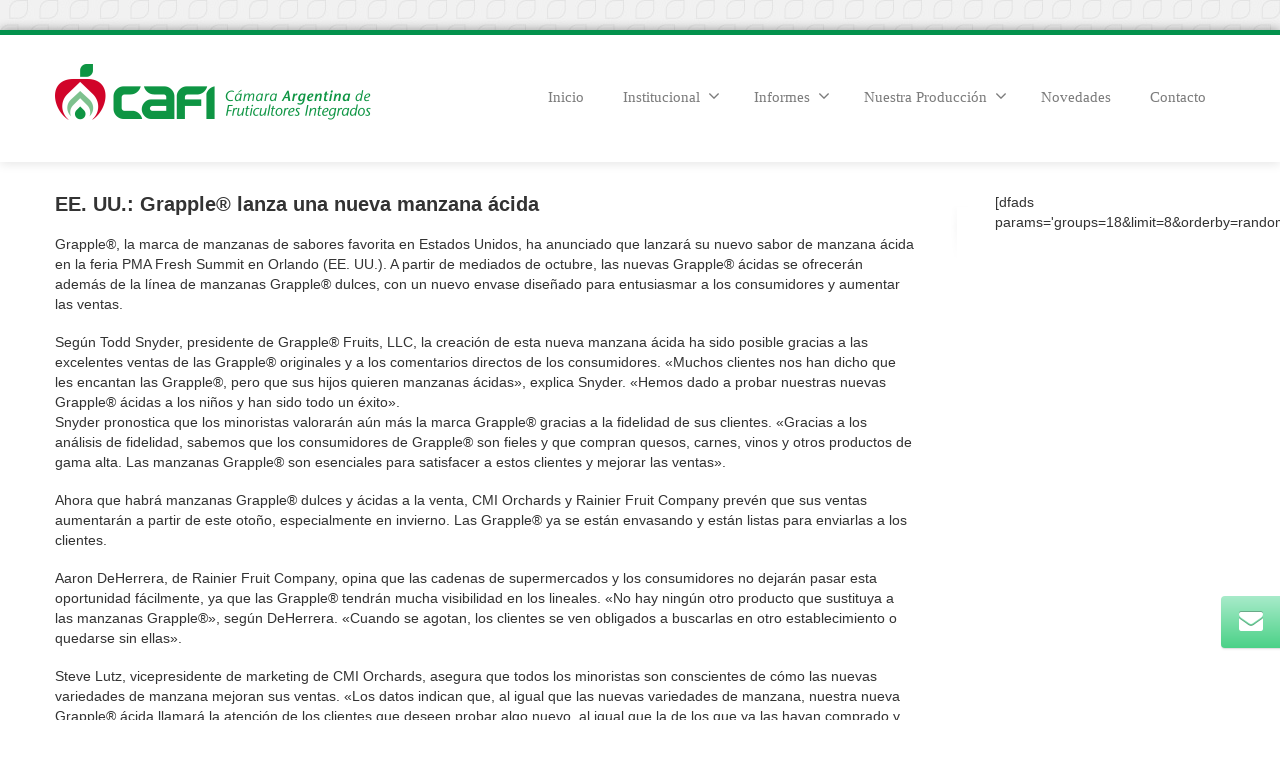

--- FILE ---
content_type: text/html; charset=UTF-8
request_url: https://www.cafi.org.ar/ee-uu-grapple-lanza-una-nueva-manzana-acida/
body_size: 43888
content:
<!DOCTYPE html>
<!--[if lt IE 7]>      <html class="no-js html-loading wf-active ie old-browser lt-ie10 lt-ie9 lt-ie8 lt-ie7 responsive" itemscope="itemscope" itemtype="http://schema.org/Article" lang="es"> <![endif]-->
<!--[if IE 7]>         <html class="no-js html-loading wf-active ie old-browser ie7 lt-ie10 lt-ie9 lt-ie8 responsive" itemscope="itemscope" itemtype="http://schema.org/Article" lang="es"> <![endif]-->
<!--[if IE 8]>         <html class="no-js html-loading wf-active ie old-browser ie8 lt-ie10 lt-ie9 responsive" itemscope="itemscope" itemtype="http://schema.org/Article" lang="es"> <![endif]-->
<!--[if IE 9]>         <html class="no-js html-loading wf-active ie modern-browser ie9 lt-ie10 responsive" itemscope="itemscope" itemtype="http://schema.org/Article" lang="es"> <![endif]-->
<!--[if gt IE 9]><!--> <html class="no-js html-loading wf-active modern-browser responsive" itemscope="itemscope" itemtype="http://schema.org/Article" lang="es"> <!--<![endif]-->

<head>
<meta http-equiv="content-type" content="text/html; charset=UTF-8" />
<meta name="viewport" content="width=device-width, maximum-scale=1.0, minimum-scale=1.0">
<title itemprop="name">CAFI | EE. UU.: Grapple® lanza una nueva manzana ácida</title>

<!-- W3TC-include-js-head -->
<!--[if IE 8]> 
<meta http-equiv="X-UA-Compatible" content="IE=edge,chrome=1">
<![endif]-->
<meta name='robots' content='max-image-preview:large' />
<link rel="alternate" type="application/rss+xml" title="CAFI &raquo; Feed" href="https://www.cafi.org.ar/feed/" />
<link rel="alternate" type="application/rss+xml" title="CAFI &raquo; Feed de los comentarios" href="https://www.cafi.org.ar/comments/feed/" />
<link rel="alternate" type="application/rss+xml" title="CAFI &raquo; Comentario EE. UU.: Grapple® lanza una nueva manzana ácida del feed" href="https://www.cafi.org.ar/ee-uu-grapple-lanza-una-nueva-manzana-acida/feed/" />
<link rel="alternate" title="oEmbed (JSON)" type="application/json+oembed" href="https://www.cafi.org.ar/wp-json/oembed/1.0/embed?url=https%3A%2F%2Fwww.cafi.org.ar%2Fee-uu-grapple-lanza-una-nueva-manzana-acida%2F" />
<link rel="alternate" title="oEmbed (XML)" type="text/xml+oembed" href="https://www.cafi.org.ar/wp-json/oembed/1.0/embed?url=https%3A%2F%2Fwww.cafi.org.ar%2Fee-uu-grapple-lanza-una-nueva-manzana-acida%2F&#038;format=xml" />
<style id='wp-img-auto-sizes-contain-inline-css' type='text/css'>
img:is([sizes=auto i],[sizes^="auto," i]){contain-intrinsic-size:3000px 1500px}
/*# sourceURL=wp-img-auto-sizes-contain-inline-css */
</style>
<style id='wp-emoji-styles-inline-css' type='text/css'>

	img.wp-smiley, img.emoji {
		display: inline !important;
		border: none !important;
		box-shadow: none !important;
		height: 1em !important;
		width: 1em !important;
		margin: 0 0.07em !important;
		vertical-align: -0.1em !important;
		background: none !important;
		padding: 0 !important;
	}
/*# sourceURL=wp-emoji-styles-inline-css */
</style>
<link rel='stylesheet' id='contact-form-7-css' href='https://www.cafi.org.ar/wp-content/plugins/contact-form-7/includes/css/styles.css?ver=6.1.4' type='text/css' media='all' />
<link rel='stylesheet' id='tablepress-default-css' href='https://www.cafi.org.ar/wp-content/tablepress-combined.min.css?ver=48' type='text/css' media='all' />
<link rel='stylesheet' id='theme-bootstrap-css' href='https://www.cafi.org.ar/wp-content/themes/envision/lib/css/bootstrap.css?ver=2.0.9.2' type='text/css' media='all' />
<link rel='stylesheet' id='theme-frontend-style-css' href='https://www.cafi.org.ar/wp-content/themes/envision/lib/css/style.css?ver=2.0.9.2' type='text/css' media='all' />
<link rel='stylesheet' id='theme-frontend-extensions-css' href='https://www.cafi.org.ar/wp-content/themes/envision/lib/css/extensions.css?ver=2.0.9.2' type='text/css' media='all' />
<link rel='stylesheet' id='theme-bootstrap-responsive-css' href='https://www.cafi.org.ar/wp-content/themes/envision/lib/css/bootstrap-responsive.css?ver=2.0.9.2' type='text/css' media='all' />
<link rel='stylesheet' id='theme-bootstrap-responsive-1170-css' href='https://www.cafi.org.ar/wp-content/themes/envision/lib/css/bootstrap-responsive-1170.css?ver=2.0.9.2' type='text/css' media='all' />
<link rel='stylesheet' id='theme-frontend-responsive-css' href='https://www.cafi.org.ar/wp-content/themes/envision/lib/css/responsive.css?ver=2.0.9.2' type='text/css' media='all' />
<link rel='stylesheet' id='theme-fontawesome-css' href='https://www.cafi.org.ar/wp-content/themes/envision/includes/modules/module.fontawesome/source/css/font-awesome.min.css?ver=2.0.9.2' type='text/css' media='all' />
<link rel='stylesheet' id='theme-icomoon-css' href='https://www.cafi.org.ar/wp-content/themes/envision/includes/modules/module.icomoon/source/css/icomoon.css?ver=2.0.9.2' type='text/css' media='all' />
<link rel='stylesheet' id='theme-skins' href='https://www.cafi.org.ar/wp-content/uploads/2023/02/Default-Skin_54ce98c851b37c14ba88fe891dd1e475.css' type='text/css' media='all'/>
<script type='text/javascript'>
/* <![CDATA[ */
var CloudFwOp = {"themeurl":"https:\/\/www.cafi.org.ar\/wp-content\/themes\/envision","ajaxUrl":"https:\/\/www.cafi.org.ar\/wp-admin\/admin-ajax.php","device":"widescreen","RTL":false,"SSL":true,"protocol":"https","responsive":true,"lang":"es","sticky_header":false,"header_overlapping":false,"navigation_event":"hover","sticky_header_offset":-50,"uniform_elements":true,"disable_prettyphoto_on_mobile":true,"gallery_overlay_opacity":"0.9"};
/* ]]> */
</script>
<script type="text/javascript" src="https://www.cafi.org.ar/wp-includes/js/jquery/jquery.min.js?ver=3.7.1" id="jquery-core-js"></script>
<script type="text/javascript" src="https://www.cafi.org.ar/wp-includes/js/jquery/jquery-migrate.min.js?ver=3.4.1" id="jquery-migrate-js"></script>
<link rel="https://api.w.org/" href="https://www.cafi.org.ar/wp-json/" /><link rel="alternate" title="JSON" type="application/json" href="https://www.cafi.org.ar/wp-json/wp/v2/posts/5425" /><link rel="EditURI" type="application/rsd+xml" title="RSD" href="https://www.cafi.org.ar/xmlrpc.php?rsd" />
<link rel="canonical" href="https://www.cafi.org.ar/ee-uu-grapple-lanza-una-nueva-manzana-acida/" />
<link rel='shortlink' href='https://www.cafi.org.ar/?p=5425' />
<meta name="generator" content="Powered by Slider Revolution 6.7.38 - responsive, Mobile-Friendly Slider Plugin for WordPress with comfortable drag and drop interface." />

<script type="text/javascript">
(function(){
	"use strict";

	if( document.cookie.indexOf('device_pixel_ratio') == -1
	    && 'devicePixelRatio' in window
	    && window.devicePixelRatio >= 1.5 ){

		var date = new Date();
		date.setTime( date.getTime() + 3600000 );

		document.cookie = 'device_pixel_ratio=' + window.devicePixelRatio + ';' +  ' expires=' + date.toUTCString() +'; path=/';
		
		//if cookies are not blocked, reload the page
		if(document.cookie.indexOf('device_pixel_ratio') != -1) {
		    window.location.reload();
		}
	}
})();
</script>
	<link rel="shortcut icon" href="https://www.cafi.org.ar/wp-content/uploads/2018/10/cafi-fav.png" />
<style type= "text/css">
</style><meta name="google-site-verification" content="kUXXo4P6l_U4aUFmqvLk-RgBotOPGsYRZ1DWG_zff6s" />
<script type="text/javascript">
    
    document.documentElement.className = document.documentElement.className.replace('no-js','js');
    document.documentElement.className = document.documentElement.className.replace('html-loaded','html-loading');

    (function(){
        "use strict";

        setTimeout(function(){
            document.documentElement.className = document.documentElement.className.replace('html-loading','html-loaded');
        }, 6000);

    })();
    
    jQuery(document).ready(function(){ 
        jQuery('html').removeClass('html-loading').addClass('html-loaded');
    });

</script>

<script>function setREVStartSize(e){
			//window.requestAnimationFrame(function() {
				window.RSIW = window.RSIW===undefined ? window.innerWidth : window.RSIW;
				window.RSIH = window.RSIH===undefined ? window.innerHeight : window.RSIH;
				try {
					var pw = document.getElementById(e.c).parentNode.offsetWidth,
						newh;
					pw = pw===0 || isNaN(pw) || (e.l=="fullwidth" || e.layout=="fullwidth") ? window.RSIW : pw;
					e.tabw = e.tabw===undefined ? 0 : parseInt(e.tabw);
					e.thumbw = e.thumbw===undefined ? 0 : parseInt(e.thumbw);
					e.tabh = e.tabh===undefined ? 0 : parseInt(e.tabh);
					e.thumbh = e.thumbh===undefined ? 0 : parseInt(e.thumbh);
					e.tabhide = e.tabhide===undefined ? 0 : parseInt(e.tabhide);
					e.thumbhide = e.thumbhide===undefined ? 0 : parseInt(e.thumbhide);
					e.mh = e.mh===undefined || e.mh=="" || e.mh==="auto" ? 0 : parseInt(e.mh,0);
					if(e.layout==="fullscreen" || e.l==="fullscreen")
						newh = Math.max(e.mh,window.RSIH);
					else{
						e.gw = Array.isArray(e.gw) ? e.gw : [e.gw];
						for (var i in e.rl) if (e.gw[i]===undefined || e.gw[i]===0) e.gw[i] = e.gw[i-1];
						e.gh = e.el===undefined || e.el==="" || (Array.isArray(e.el) && e.el.length==0)? e.gh : e.el;
						e.gh = Array.isArray(e.gh) ? e.gh : [e.gh];
						for (var i in e.rl) if (e.gh[i]===undefined || e.gh[i]===0) e.gh[i] = e.gh[i-1];
											
						var nl = new Array(e.rl.length),
							ix = 0,
							sl;
						e.tabw = e.tabhide>=pw ? 0 : e.tabw;
						e.thumbw = e.thumbhide>=pw ? 0 : e.thumbw;
						e.tabh = e.tabhide>=pw ? 0 : e.tabh;
						e.thumbh = e.thumbhide>=pw ? 0 : e.thumbh;
						for (var i in e.rl) nl[i] = e.rl[i]<window.RSIW ? 0 : e.rl[i];
						sl = nl[0];
						for (var i in nl) if (sl>nl[i] && nl[i]>0) { sl = nl[i]; ix=i;}
						var m = pw>(e.gw[ix]+e.tabw+e.thumbw) ? 1 : (pw-(e.tabw+e.thumbw)) / (e.gw[ix]);
						newh =  (e.gh[ix] * m) + (e.tabh + e.thumbh);
					}
					var el = document.getElementById(e.c);
					if (el!==null && el) el.style.height = newh+"px";
					el = document.getElementById(e.c+"_wrapper");
					if (el!==null && el) {
						el.style.height = newh+"px";
						el.style.display = "block";
					}
				} catch(e){
					console.log("Failure at Presize of Slider:" + e)
				}
			//});
		  };</script>
		<style type="text/css" id="wp-custom-css">
			#footer-bottom {
    color:#fff;
	background-color: #042411;}
body:not(.page-id-1377) .grecaptcha-badge {
	visibility: hidden;
}		</style>
		<style id='global-styles-inline-css' type='text/css'>
:root{--wp--preset--aspect-ratio--square: 1;--wp--preset--aspect-ratio--4-3: 4/3;--wp--preset--aspect-ratio--3-4: 3/4;--wp--preset--aspect-ratio--3-2: 3/2;--wp--preset--aspect-ratio--2-3: 2/3;--wp--preset--aspect-ratio--16-9: 16/9;--wp--preset--aspect-ratio--9-16: 9/16;--wp--preset--color--black: #000000;--wp--preset--color--cyan-bluish-gray: #abb8c3;--wp--preset--color--white: #ffffff;--wp--preset--color--pale-pink: #f78da7;--wp--preset--color--vivid-red: #cf2e2e;--wp--preset--color--luminous-vivid-orange: #ff6900;--wp--preset--color--luminous-vivid-amber: #fcb900;--wp--preset--color--light-green-cyan: #7bdcb5;--wp--preset--color--vivid-green-cyan: #00d084;--wp--preset--color--pale-cyan-blue: #8ed1fc;--wp--preset--color--vivid-cyan-blue: #0693e3;--wp--preset--color--vivid-purple: #9b51e0;--wp--preset--gradient--vivid-cyan-blue-to-vivid-purple: linear-gradient(135deg,rgb(6,147,227) 0%,rgb(155,81,224) 100%);--wp--preset--gradient--light-green-cyan-to-vivid-green-cyan: linear-gradient(135deg,rgb(122,220,180) 0%,rgb(0,208,130) 100%);--wp--preset--gradient--luminous-vivid-amber-to-luminous-vivid-orange: linear-gradient(135deg,rgb(252,185,0) 0%,rgb(255,105,0) 100%);--wp--preset--gradient--luminous-vivid-orange-to-vivid-red: linear-gradient(135deg,rgb(255,105,0) 0%,rgb(207,46,46) 100%);--wp--preset--gradient--very-light-gray-to-cyan-bluish-gray: linear-gradient(135deg,rgb(238,238,238) 0%,rgb(169,184,195) 100%);--wp--preset--gradient--cool-to-warm-spectrum: linear-gradient(135deg,rgb(74,234,220) 0%,rgb(151,120,209) 20%,rgb(207,42,186) 40%,rgb(238,44,130) 60%,rgb(251,105,98) 80%,rgb(254,248,76) 100%);--wp--preset--gradient--blush-light-purple: linear-gradient(135deg,rgb(255,206,236) 0%,rgb(152,150,240) 100%);--wp--preset--gradient--blush-bordeaux: linear-gradient(135deg,rgb(254,205,165) 0%,rgb(254,45,45) 50%,rgb(107,0,62) 100%);--wp--preset--gradient--luminous-dusk: linear-gradient(135deg,rgb(255,203,112) 0%,rgb(199,81,192) 50%,rgb(65,88,208) 100%);--wp--preset--gradient--pale-ocean: linear-gradient(135deg,rgb(255,245,203) 0%,rgb(182,227,212) 50%,rgb(51,167,181) 100%);--wp--preset--gradient--electric-grass: linear-gradient(135deg,rgb(202,248,128) 0%,rgb(113,206,126) 100%);--wp--preset--gradient--midnight: linear-gradient(135deg,rgb(2,3,129) 0%,rgb(40,116,252) 100%);--wp--preset--font-size--small: 13px;--wp--preset--font-size--medium: 20px;--wp--preset--font-size--large: 36px;--wp--preset--font-size--x-large: 42px;--wp--preset--spacing--20: 0.44rem;--wp--preset--spacing--30: 0.67rem;--wp--preset--spacing--40: 1rem;--wp--preset--spacing--50: 1.5rem;--wp--preset--spacing--60: 2.25rem;--wp--preset--spacing--70: 3.38rem;--wp--preset--spacing--80: 5.06rem;--wp--preset--shadow--natural: 6px 6px 9px rgba(0, 0, 0, 0.2);--wp--preset--shadow--deep: 12px 12px 50px rgba(0, 0, 0, 0.4);--wp--preset--shadow--sharp: 6px 6px 0px rgba(0, 0, 0, 0.2);--wp--preset--shadow--outlined: 6px 6px 0px -3px rgb(255, 255, 255), 6px 6px rgb(0, 0, 0);--wp--preset--shadow--crisp: 6px 6px 0px rgb(0, 0, 0);}:where(.is-layout-flex){gap: 0.5em;}:where(.is-layout-grid){gap: 0.5em;}body .is-layout-flex{display: flex;}.is-layout-flex{flex-wrap: wrap;align-items: center;}.is-layout-flex > :is(*, div){margin: 0;}body .is-layout-grid{display: grid;}.is-layout-grid > :is(*, div){margin: 0;}:where(.wp-block-columns.is-layout-flex){gap: 2em;}:where(.wp-block-columns.is-layout-grid){gap: 2em;}:where(.wp-block-post-template.is-layout-flex){gap: 1.25em;}:where(.wp-block-post-template.is-layout-grid){gap: 1.25em;}.has-black-color{color: var(--wp--preset--color--black) !important;}.has-cyan-bluish-gray-color{color: var(--wp--preset--color--cyan-bluish-gray) !important;}.has-white-color{color: var(--wp--preset--color--white) !important;}.has-pale-pink-color{color: var(--wp--preset--color--pale-pink) !important;}.has-vivid-red-color{color: var(--wp--preset--color--vivid-red) !important;}.has-luminous-vivid-orange-color{color: var(--wp--preset--color--luminous-vivid-orange) !important;}.has-luminous-vivid-amber-color{color: var(--wp--preset--color--luminous-vivid-amber) !important;}.has-light-green-cyan-color{color: var(--wp--preset--color--light-green-cyan) !important;}.has-vivid-green-cyan-color{color: var(--wp--preset--color--vivid-green-cyan) !important;}.has-pale-cyan-blue-color{color: var(--wp--preset--color--pale-cyan-blue) !important;}.has-vivid-cyan-blue-color{color: var(--wp--preset--color--vivid-cyan-blue) !important;}.has-vivid-purple-color{color: var(--wp--preset--color--vivid-purple) !important;}.has-black-background-color{background-color: var(--wp--preset--color--black) !important;}.has-cyan-bluish-gray-background-color{background-color: var(--wp--preset--color--cyan-bluish-gray) !important;}.has-white-background-color{background-color: var(--wp--preset--color--white) !important;}.has-pale-pink-background-color{background-color: var(--wp--preset--color--pale-pink) !important;}.has-vivid-red-background-color{background-color: var(--wp--preset--color--vivid-red) !important;}.has-luminous-vivid-orange-background-color{background-color: var(--wp--preset--color--luminous-vivid-orange) !important;}.has-luminous-vivid-amber-background-color{background-color: var(--wp--preset--color--luminous-vivid-amber) !important;}.has-light-green-cyan-background-color{background-color: var(--wp--preset--color--light-green-cyan) !important;}.has-vivid-green-cyan-background-color{background-color: var(--wp--preset--color--vivid-green-cyan) !important;}.has-pale-cyan-blue-background-color{background-color: var(--wp--preset--color--pale-cyan-blue) !important;}.has-vivid-cyan-blue-background-color{background-color: var(--wp--preset--color--vivid-cyan-blue) !important;}.has-vivid-purple-background-color{background-color: var(--wp--preset--color--vivid-purple) !important;}.has-black-border-color{border-color: var(--wp--preset--color--black) !important;}.has-cyan-bluish-gray-border-color{border-color: var(--wp--preset--color--cyan-bluish-gray) !important;}.has-white-border-color{border-color: var(--wp--preset--color--white) !important;}.has-pale-pink-border-color{border-color: var(--wp--preset--color--pale-pink) !important;}.has-vivid-red-border-color{border-color: var(--wp--preset--color--vivid-red) !important;}.has-luminous-vivid-orange-border-color{border-color: var(--wp--preset--color--luminous-vivid-orange) !important;}.has-luminous-vivid-amber-border-color{border-color: var(--wp--preset--color--luminous-vivid-amber) !important;}.has-light-green-cyan-border-color{border-color: var(--wp--preset--color--light-green-cyan) !important;}.has-vivid-green-cyan-border-color{border-color: var(--wp--preset--color--vivid-green-cyan) !important;}.has-pale-cyan-blue-border-color{border-color: var(--wp--preset--color--pale-cyan-blue) !important;}.has-vivid-cyan-blue-border-color{border-color: var(--wp--preset--color--vivid-cyan-blue) !important;}.has-vivid-purple-border-color{border-color: var(--wp--preset--color--vivid-purple) !important;}.has-vivid-cyan-blue-to-vivid-purple-gradient-background{background: var(--wp--preset--gradient--vivid-cyan-blue-to-vivid-purple) !important;}.has-light-green-cyan-to-vivid-green-cyan-gradient-background{background: var(--wp--preset--gradient--light-green-cyan-to-vivid-green-cyan) !important;}.has-luminous-vivid-amber-to-luminous-vivid-orange-gradient-background{background: var(--wp--preset--gradient--luminous-vivid-amber-to-luminous-vivid-orange) !important;}.has-luminous-vivid-orange-to-vivid-red-gradient-background{background: var(--wp--preset--gradient--luminous-vivid-orange-to-vivid-red) !important;}.has-very-light-gray-to-cyan-bluish-gray-gradient-background{background: var(--wp--preset--gradient--very-light-gray-to-cyan-bluish-gray) !important;}.has-cool-to-warm-spectrum-gradient-background{background: var(--wp--preset--gradient--cool-to-warm-spectrum) !important;}.has-blush-light-purple-gradient-background{background: var(--wp--preset--gradient--blush-light-purple) !important;}.has-blush-bordeaux-gradient-background{background: var(--wp--preset--gradient--blush-bordeaux) !important;}.has-luminous-dusk-gradient-background{background: var(--wp--preset--gradient--luminous-dusk) !important;}.has-pale-ocean-gradient-background{background: var(--wp--preset--gradient--pale-ocean) !important;}.has-electric-grass-gradient-background{background: var(--wp--preset--gradient--electric-grass) !important;}.has-midnight-gradient-background{background: var(--wp--preset--gradient--midnight) !important;}.has-small-font-size{font-size: var(--wp--preset--font-size--small) !important;}.has-medium-font-size{font-size: var(--wp--preset--font-size--medium) !important;}.has-large-font-size{font-size: var(--wp--preset--font-size--large) !important;}.has-x-large-font-size{font-size: var(--wp--preset--font-size--x-large) !important;}
/*# sourceURL=global-styles-inline-css */
</style>
<link rel='stylesheet' id='rs-plugin-settings-css' href='//www.cafi.org.ar/wp-content/plugins/revslider/sr6/assets/css/rs6.css?ver=6.7.38' type='text/css' media='all' />
<style id='rs-plugin-settings-inline-css' type='text/css'>
.tp-caption.caption-primary{font-weight:300;font-size:30px;line-height:36px}.tp-caption.caption-white-background{padding:10px 20px;-moz-border-radius:3px;-webkit-border-radius:3px;border-radius:3px;font-weight:300;font-size:24px;line-height:30px;color:#0197ec;background-color:#fff;-webkit-box-shadow:0 1px 2px rgba(0,0,0,.25);-moz-box-shadow:0 1px 2px rgba(0,0,0,.25);box-shadow:0 1px 2px rgba(0,0,0,.25)}.tp-caption.caption-long-text{font-weight:300;font-size:20px;line-height:24px;color:#333;text-align:justify}.tp-caption.noshadow{}
/*# sourceURL=rs-plugin-settings-inline-css */
</style>
</head>

<body class="wp-singular post-template-default single single-post postid-5425 single-format-standard wp-theme-envision run layout--boxed helper--no-filter">
<div id="side-panel-pusher">

<div id="main-container">

    <div id="page-wrap">

                
        <header id="page-header" class="clearfix">

                                    
            
            <div id="header-container" class="header-style-1 logo-position-left navigation-position-right sticky-logo-position-left sticky-navigation-position-right no-stuck clearfix"  data-responsive="{&quot;css&quot;:{&quot;padding-bottom&quot;:{&quot;phone&quot;:20,&quot;tablet&quot;:20,&quot;widescreen&quot;:0}}}">
                <div id="header-container-background"></div>
                                <div class="container relative">        
                    <div id="logo">
                        <a href="https://www.cafi.org.ar">
                            
                            <img  id="logo-desktop" class="visible-desktop " src="https://www.cafi.org.ar/wp-content/uploads/2018/10/cafi.png" data-at2x="https://www.cafi.org.ar/wp-content/uploads/2018/10/cafi.png" alt="CAFI" style="margin-top: 29px;  margin-bottom: 40px;"/>
<img  id="logo-tablet" class="visible-tablet " src="https://www.cafi.org.ar/wp-content/uploads/2018/10/cafi.png" data-at2x="https://www.cafi.org.ar/wp-content/uploads/2018/10/cafi.png" alt="CAFI" style="margin-top: 40px;  margin-bottom: 20px;"/>
<img  id="logo-phone" class="visible-phone " src="https://www.cafi.org.ar/wp-content/uploads/2018/10/cafi.png" data-at2x="https://www.cafi.org.ar/wp-content/uploads/2018/10/cafi.png" alt="CAFI" style="margin-top: 20px;  margin-bottom: 20px;"/>                        </a>
                    </div><!-- /#logo -->

                    
                                                    <nav id="navigation" class="without-navigation-holder">
                               
			<div id="header-navigation-toggle" class="visible-phone ">
			<a href="javascript:;">Navegación <i class="fontawesome-align-justify ui--caret"></i></a>
		</div>
	
	<ul id="header-navigation" class="sf-menu clearfix unstyled-all"><li id="menu-item-1360" class="menu-item menu-item-type-post_type menu-item-object-page menu-item-home level-0 top-level-item to-right"><a href="https://www.cafi.org.ar/">Inicio</a></li>
<li id="menu-item-1447" class="menu-item menu-item-type-custom menu-item-object-custom menu-item-has-children level-0 top-level-item has-child fallout to-right"><a href="#">Institucional<i class="ui--caret fontawesome-angle-down px18"></i></a>
<ul class="sub-menu">
	<li id="menu-item-1359" class="menu-item menu-item-type-post_type menu-item-object-page level-1 sub-level-item to-right"><a href="https://www.cafi.org.ar/historia-mision/">Historia/Misión</a></li>
	<li id="menu-item-1452" class="menu-item menu-item-type-post_type menu-item-object-page level-1 sub-level-item to-right"><a href="https://www.cafi.org.ar/objetivos/">Objetivos</a></li>
	<li id="menu-item-1466" class="menu-item menu-item-type-post_type menu-item-object-page level-1 sub-level-item to-right"><a href="https://www.cafi.org.ar/autoridades/">Autoridades</a></li>
	<li id="menu-item-1479" class="menu-item menu-item-type-post_type menu-item-object-page level-1 sub-level-item to-right"><a href="https://www.cafi.org.ar/padron-de-asociados/">Padrón de Asociados</a></li>
</ul>
</li>
<li id="menu-item-1381" class="menu-item menu-item-type-post_type menu-item-object-page menu-item-has-children level-0 top-level-item has-child fallout to-right"><a href="https://www.cafi.org.ar/informes/">Informes<i class="ui--caret fontawesome-angle-down px18"></i></a>
<ul class="sub-menu">
	<li id="menu-item-1599" class="menu-item menu-item-type-post_type menu-item-object-page level-1 sub-level-item to-right"><a href="https://www.cafi.org.ar/informes-tecnicos-laborales/">Informes Técnicos Laborales</a></li>
	<li id="menu-item-1600" class="menu-item menu-item-type-post_type menu-item-object-page level-1 sub-level-item to-right"><a href="https://www.cafi.org.ar/informes-tecnicos-productivos/">Informes Técnicos Productivos</a></li>
</ul>
</li>
<li id="menu-item-1550" class="menu-item menu-item-type-custom menu-item-object-custom menu-item-has-children level-0 top-level-item has-child fallout to-right"><a href="#">Nuestra Producción<i class="ui--caret fontawesome-angle-down px18"></i></a>
<ul class="sub-menu">
	<li id="menu-item-1368" class="menu-item menu-item-type-post_type menu-item-object-page level-1 sub-level-item to-right"><a href="https://www.cafi.org.ar/nuestra-produccion/">Producción Argentina de peras y manzanas</a></li>
	<li id="menu-item-1551" class="menu-item menu-item-type-post_type menu-item-object-page level-1 sub-level-item to-right"><a href="https://www.cafi.org.ar/estadisticas/">Estadísticas</a></li>
	<li id="menu-item-1552" class="menu-item menu-item-type-post_type menu-item-object-page level-1 sub-level-item to-right"><a href="https://www.cafi.org.ar/variedades-de-frutas/">Variedades de Frutas</a></li>
	<li id="menu-item-1553" class="menu-item menu-item-type-post_type menu-item-object-page level-1 sub-level-item to-right"><a href="https://www.cafi.org.ar/tabla-de-exportaciones/">Oferta de frutas</a></li>
</ul>
</li>
<li id="menu-item-1380" class="menu-item menu-item-type-post_type menu-item-object-page level-0 top-level-item to-right"><a href="https://www.cafi.org.ar/novedades2/">Novedades</a></li>
<li id="menu-item-1379" class="menu-item menu-item-type-post_type menu-item-object-page level-0 top-level-item to-right"><a href="https://www.cafi.org.ar/contacto/">Contacto</a></li>
 </ul>                            </nav><!-- /nav#navigation -->
                                                
                    
                </div>
            </div><!-- /#header-container -->

        </header>
                <div id="header-overlapping-helper"></div><div id="page-content" class="sidebar-layout ui-row sidebar-right"><div class="container"><div id="the-content"  itemprop="mainContentOfPage">
	<div id="blog-1" class="ui--blog ui--blog-wrapper ui--pass" data-layout="single" data-columns="1"><div class="ui--blog-item clearfix layout--single"><div class="ui--blog-content-wrapper"><div class="ui--blog-header"><h3 class="ui--blog-title entry-title clearfix"><span class="ui--blog-link">EE. UU.: Grapple® lanza una nueva manzana ácida</span></h3></div><div class="ui--blog-content"><div class="auto-format ui--animation"><p>Grapple®, la marca de manzanas de sabores favorita en Estados Unidos, ha anunciado que lanzará su nuevo sabor de manzana ácida en la feria PMA Fresh Summit en Orlando (EE. UU.). A partir de mediados de octubre, las nuevas Grapple® ácidas se ofrecerán además de la línea de manzanas Grapple® dulces, con un nuevo envase diseñado para entusiasmar a los consumidores y aumentar las ventas.</p>
<p>Según Todd Snyder, presidente de Grapple® Fruits, LLC, la creación de esta nueva manzana ácida ha sido posible gracias a las excelentes ventas de las Grapple® originales y a los comentarios directos de los consumidores. «Muchos clientes nos han dicho que les encantan las Grapple®, pero que sus hijos quieren manzanas ácidas», explica Snyder. «Hemos dado a probar nuestras nuevas Grapple® ácidas a los niños y han sido todo un éxito».<br />
Snyder pronostica que los minoristas valorarán aún más la marca Grapple® gracias a la fidelidad de sus clientes. «Gracias a los análisis de fidelidad, sabemos que los consumidores de Grapple® son fieles y que compran quesos, carnes, vinos y otros productos de gama alta. Las manzanas Grapple® son esenciales para satisfacer a estos clientes y mejorar las ventas».</p>
<p>Ahora que habrá manzanas Grapple® dulces y ácidas a la venta, CMI Orchards y Rainier Fruit Company prevén que sus ventas aumentarán a partir de este otoño, especialmente en invierno. Las Grapple® ya se están envasando y están listas para enviarlas a los clientes.</p>
<p>Aaron DeHerrera, de Rainier Fruit Company, opina que las cadenas de supermercados y los consumidores no dejarán pasar esta oportunidad fácilmente, ya que las Grapple® tendrán mucha visibilidad en los lineales. «No hay ningún otro producto que sustituya a las manzanas Grapple®», según DeHerrera. «Cuando se agotan, los clientes se ven obligados a buscarlas en otro establecimiento o quedarse sin ellas».</p>
<p>Steve Lutz, vicepresidente de marketing de CMI Orchards, asegura que todos los minoristas son conscientes de cómo las nuevas variedades de manzana mejoran sus ventas. «Los datos indican que, al igual que las nuevas variedades de manzana, nuestra nueva Grapple® ácida llamará la atención de los clientes que deseen probar algo nuevo, al igual que la de los que ya las hayan comprado y quieran repetir».</p>
<p>Snyder añade que habrá muestras tanto de las manzanas dulces Grapple® originales como de las ácidas nuevas en la feria comercial PMA Fresh Summit, en Orlando.</p>
</div><div class="ui--image-wrap clearfix text-center ui--block"><img decoding="async"  id="ui--image-1" class="ui--image ui--animation" src="https://www.cafi.org.ar/wp-content/uploads/2016/10/grapple.jpg" alt="" title="" data-at2x=""/></div><div class="auto-format ui--animation"><p><strong>Fuente:</strong> www.cmiorchards.com<br />
<em>Nota: Los artículos de terceros publicados no necesariamente reflejan la opinión de la Cámara, su publicación intenta reflejar la diversidad de visiones.</em></p>
</div></div><div class="ui--blog-metas clearfix"><span><span class="ui--blog-metas-left"><span class="datetime"><time class="entry-date date updated" datetime="2016-10-18T09:00:05-03:00" itemprop="datePublished" pubdate>18 octubre, 2016</time></span> <span class="ui--blog-separator">/</span> <span class="ui--meta-categories"><a href="https://www.cafi.org.ar/category/novedades/" rel="category tag">Novedades</a>, <a href="https://www.cafi.org.ar/category/tecnicas/" rel="category tag">Técnicas</a></span></span></span></div></div></div>
	<div class="ui--title ui--animation ui--title-bordered text-left"><div class="ui--title-holder"><h4 class="ui--title-text"> <strong>Compartir</strong> el artículo </h4><div class="ui--title-borders ui--title-border-left"></div><div class="ui--title-borders ui--title-border-right"></div></div></div><div class="ui--sharrre text-center clearfix ui--sharrre-block"><div class="ui--sharrre-twitter" data-url="https://www.cafi.org.ar/ee-uu-grapple-lanza-una-nueva-manzana-acida/" data-href="https://www.cafi.org.ar/ee-uu-grapple-lanza-una-nueva-manzana-acida/" data-text="EE. UU.: Grapple® lanza una nueva manzana ácida" data-featured-image="" data-title="&lt;i class=&#039;fontawesome-twitter&#039;&gt;&lt;/i&gt; &lt;span class=&#039;ui--sharrre-link-title&#039;&gt;Tweet&lt;/span&gt;"></div><div class="ui--sharrre-facebook" data-url="https://www.cafi.org.ar/ee-uu-grapple-lanza-una-nueva-manzana-acida/" data-href="https://www.cafi.org.ar/ee-uu-grapple-lanza-una-nueva-manzana-acida/" data-text="EE. UU.: Grapple® lanza una nueva manzana ácida" data-featured-image="" data-title="&lt;i class=&#039;fontawesome-facebook&#039;&gt;&lt;/i&gt; &lt;span class=&#039;ui--sharrre-link-title&#039;&gt;Like&lt;/span&gt;"></div><div class="ui--sharrre-googleplus" data-url="https://www.cafi.org.ar/ee-uu-grapple-lanza-una-nueva-manzana-acida/" data-href="https://www.cafi.org.ar/ee-uu-grapple-lanza-una-nueva-manzana-acida/" data-text="EE. UU.: Grapple® lanza una nueva manzana ácida" data-featured-image="" data-title="&lt;i class=&#039;fontawesome-google-plus-sign&#039;&gt;&lt;/i&gt; &lt;span class=&#039;ui--sharrre-link-title&#039;&gt;+1&lt;/span&gt;"></div><div class="ui--sharrre-linkedin" data-url="https://www.cafi.org.ar/ee-uu-grapple-lanza-una-nueva-manzana-acida/" data-href="https://www.cafi.org.ar/ee-uu-grapple-lanza-una-nueva-manzana-acida/" data-text="EE. UU.: Grapple® lanza una nueva manzana ácida" data-featured-image="" data-title="&lt;i class=&#039;fontawesome-linkedin&#039;&gt;&lt;/i&gt; &lt;span class=&#039;ui--sharrre-link-title&#039;&gt;Linkedin&lt;/span&gt;"></div><div class="ui--sharrre-pinterest" data-url="https://www.cafi.org.ar/ee-uu-grapple-lanza-una-nueva-manzana-acida/" data-href="https://www.cafi.org.ar/ee-uu-grapple-lanza-una-nueva-manzana-acida/" data-text="EE. UU.: Grapple® lanza una nueva manzana ácida" data-featured-image="" data-title="&lt;i class=&#039;fontawesome-pinterest&#039;&gt;&lt;/i&gt; &lt;span class=&#039;ui--sharrre-link-title&#039;&gt;Pinterest&lt;/span&gt;"></div></div>
	
	
	
</div>

	</div>
	<aside id="sidebars" class="widget-area  custom-widget-sidebar-rajmi4012i">
			<div id="text-11" class="widget widget_text">			<div class="textwidget">[dfads params='groups=18&limit=8&orderby=random&container_class=banner']</div>
		</div>	<div id="sidebar-shadow"><div id="sidebar-shadow-top"></div><div id="sidebar-shadow-bottom"></div></div>
	</aside><!-- #custom(sidebar-rajmi4012i) .widget-area -->


</div><!-- /.container --></div><!-- /#page-content -->
        
	<footer class="ui-dark">

									<div id="footer-bottom" class="layout--centered">
				<div class="container">
											<div id="footer-texts" class=""><strong>CAFI</strong> - Cámara Argentina de Fruticultores Integrados - 2026 -  San Martin  565
Piso 1 Oficina 1 y 2 - (R8324BMO) Cipolletti » Río Negro » Patagonia » Argentina<br>Cel (54) 299 - 4528472 - cafi@cafi.org.ar</div>
					
									</div>
			</div>
		
	</footer>

	
		</div><!-- /#page-wrap -->

</div><!-- /#main-container -->

	<div id="side-panel" class="ui-row" style="display: none;">
	    		<div id="ui--side-content-widget-1">
			<h3><strong></strong></h3>
					</div>
			<div id="ui--side-content-widget-2">
			<h3><strong></strong></h3>
					</div>
			<div id="ui--side-content-widget-3">
			<h3><strong></strong></h3>
					</div>
		    	</div>

</div><!-- /#side-panel-pusher -->


		<script>
			window.RS_MODULES = window.RS_MODULES || {};
			window.RS_MODULES.modules = window.RS_MODULES.modules || {};
			window.RS_MODULES.waiting = window.RS_MODULES.waiting || [];
			window.RS_MODULES.defered = true;
			window.RS_MODULES.moduleWaiting = window.RS_MODULES.moduleWaiting || {};
			window.RS_MODULES.type = 'compiled';
		</script>
		<script type="speculationrules">
{"prefetch":[{"source":"document","where":{"and":[{"href_matches":"/*"},{"not":{"href_matches":["/wp-*.php","/wp-admin/*","/wp-content/uploads/*","/wp-content/*","/wp-content/plugins/*","/wp-content/themes/envision/*","/*\\?(.+)"]}},{"not":{"selector_matches":"a[rel~=\"nofollow\"]"}},{"not":{"selector_matches":".no-prefetch, .no-prefetch a"}}]},"eagerness":"conservative"}]}
</script>
<div class="ui--fixed-button position--right "><a class="btn btn-normal btn-icon-left ui--side-panel btn-light-green ui--animation" data-target="ui--side-content-widget-1" href="javascript:;" style=""><i class="ui--icon fontawesome-envelope icon-inline-block" style="font-size: 24px;  width: 28px;  height: 28px;"></i></a> </div>	<script type="text/javascript">
		jQuery(document).ready(function() {
			if ( jQuery.isFunction(jQuery.fn.UItoTop) ) {
				jQuery().UItoTop({
					text: '<i class="fontawesome-angle-up px24"></i>',
					min: 200,
					inDelay:600,
					outDelay:400,
					scrollSpeed: 500,
					containerID: 'toTop',
					className: 'btn btn-green',
					containerHoverID: 'toTopHover',
				});
			}
		});
	</script>
<script>window.GA_ID='UA-53739521-1'</script><script src='https://www.cafi.org.ar/wp-content/plugins/flying-analytics/js/minimal-analytics.js' defer></script><script type="text/javascript" src="https://www.cafi.org.ar/wp-content/themes/envision/includes/modules/module.to_top/source/to_top.js?ver=2.0.9.2" id="theme-to-top-js"></script>
<script type="text/javascript" src="https://www.cafi.org.ar/wp-includes/js/dist/hooks.min.js?ver=dd5603f07f9220ed27f1" id="wp-hooks-js"></script>
<script type="text/javascript" src="https://www.cafi.org.ar/wp-includes/js/dist/i18n.min.js?ver=c26c3dc7bed366793375" id="wp-i18n-js"></script>
<script type="text/javascript" id="wp-i18n-js-after">
/* <![CDATA[ */
wp.i18n.setLocaleData( { 'text direction\u0004ltr': [ 'ltr' ] } );
//# sourceURL=wp-i18n-js-after
/* ]]> */
</script>
<script type="text/javascript" src="https://www.cafi.org.ar/wp-content/plugins/contact-form-7/includes/swv/js/index.js?ver=6.1.4" id="swv-js"></script>
<script type="text/javascript" id="contact-form-7-js-translations">
/* <![CDATA[ */
( function( domain, translations ) {
	var localeData = translations.locale_data[ domain ] || translations.locale_data.messages;
	localeData[""].domain = domain;
	wp.i18n.setLocaleData( localeData, domain );
} )( "contact-form-7", {"translation-revision-date":"2025-12-01 15:45:40+0000","generator":"GlotPress\/4.0.3","domain":"messages","locale_data":{"messages":{"":{"domain":"messages","plural-forms":"nplurals=2; plural=n != 1;","lang":"es"},"This contact form is placed in the wrong place.":["Este formulario de contacto est\u00e1 situado en el lugar incorrecto."],"Error:":["Error:"]}},"comment":{"reference":"includes\/js\/index.js"}} );
//# sourceURL=contact-form-7-js-translations
/* ]]> */
</script>
<script type="text/javascript" id="contact-form-7-js-before">
/* <![CDATA[ */
var wpcf7 = {
    "api": {
        "root": "https:\/\/www.cafi.org.ar\/wp-json\/",
        "namespace": "contact-form-7\/v1"
    }
};
//# sourceURL=contact-form-7-js-before
/* ]]> */
</script>
<script type="text/javascript" src="https://www.cafi.org.ar/wp-content/plugins/contact-form-7/includes/js/index.js?ver=6.1.4" id="contact-form-7-js"></script>
<script type="text/javascript" src="//www.cafi.org.ar/wp-content/plugins/revslider/sr6/assets/js/rbtools.min.js?ver=6.7.38" defer async id="tp-tools-js"></script>
<script type="text/javascript" src="//www.cafi.org.ar/wp-content/plugins/revslider/sr6/assets/js/rs6.min.js?ver=6.7.38" defer async id="revmin-js"></script>
<script type="text/javascript" src="https://www.google.com/recaptcha/api.js?render=6LfWYy8jAAAAAJyXStIHMM1f9VVNdd_5eOpVYdHe&amp;ver=3.0" id="google-recaptcha-js"></script>
<script type="text/javascript" src="https://www.cafi.org.ar/wp-includes/js/dist/vendor/wp-polyfill.min.js?ver=3.15.0" id="wp-polyfill-js"></script>
<script type="text/javascript" id="wpcf7-recaptcha-js-before">
/* <![CDATA[ */
var wpcf7_recaptcha = {
    "sitekey": "6LfWYy8jAAAAAJyXStIHMM1f9VVNdd_5eOpVYdHe",
    "actions": {
        "homepage": "homepage",
        "contactform": "contactform"
    }
};
//# sourceURL=wpcf7-recaptcha-js-before
/* ]]> */
</script>
<script type="text/javascript" src="https://www.cafi.org.ar/wp-content/plugins/contact-form-7/modules/recaptcha/index.js?ver=6.1.4" id="wpcf7-recaptcha-js"></script>
<script type="text/javascript" src="https://www.cafi.org.ar/wp-content/themes/envision/lib/js/common.js?ver=2.0.9.2" id="theme-common-js"></script>
<script type="text/javascript" src="https://www.cafi.org.ar/wp-content/themes/envision/lib/js/modernizr-2.6.2-respond-1.1.0.min.js?ver=2.0.9.2" id="theme-modernizr-js"></script>
<script type="text/javascript" src="https://www.cafi.org.ar/wp-content/themes/envision/lib/js/noconflict.js?ver=2.0.9.2" id="theme-noconflict-js"></script>
<script type="text/javascript" src="https://www.cafi.org.ar/wp-content/themes/envision/cloudfw/js/webfont.js?ver=2.0.9.2" id="theme-webfont-js"></script>
<script type="text/javascript" src="https://www.cafi.org.ar/wp-content/themes/envision/lib/js/jquery.prettyPhoto.js?ver=2.0.9.2" id="theme-prettyphoto-js"></script>
<script type="text/javascript" src="https://www.cafi.org.ar/wp-content/themes/envision/lib/js/extensions.js?ver=2.0.9.2" id="theme-extensions-js"></script>
<script type="text/javascript" src="https://www.cafi.org.ar/wp-includes/js/comment-reply.min.js?ver=6.9" id="comment-reply-js" async="async" data-wp-strategy="async" fetchpriority="low"></script>
<script type="text/javascript" src="https://www.cafi.org.ar/wp-content/themes/envision/lib/js/jquery.smoothscroll.js?ver=2.0.9.2" id="theme-smoothscroll-js"></script>
<script type="text/javascript" src="https://www.cafi.org.ar/wp-content/themes/envision/includes/modules/module.sharrre/js/jquery.sharrre.js" id="theme-sharrre-js"></script>
<script id="wp-emoji-settings" type="application/json">
{"baseUrl":"https://s.w.org/images/core/emoji/17.0.2/72x72/","ext":".png","svgUrl":"https://s.w.org/images/core/emoji/17.0.2/svg/","svgExt":".svg","source":{"concatemoji":"https://www.cafi.org.ar/wp-includes/js/wp-emoji-release.min.js?ver=6.9"}}
</script>
<script type="module">
/* <![CDATA[ */
/*! This file is auto-generated */
const a=JSON.parse(document.getElementById("wp-emoji-settings").textContent),o=(window._wpemojiSettings=a,"wpEmojiSettingsSupports"),s=["flag","emoji"];function i(e){try{var t={supportTests:e,timestamp:(new Date).valueOf()};sessionStorage.setItem(o,JSON.stringify(t))}catch(e){}}function c(e,t,n){e.clearRect(0,0,e.canvas.width,e.canvas.height),e.fillText(t,0,0);t=new Uint32Array(e.getImageData(0,0,e.canvas.width,e.canvas.height).data);e.clearRect(0,0,e.canvas.width,e.canvas.height),e.fillText(n,0,0);const a=new Uint32Array(e.getImageData(0,0,e.canvas.width,e.canvas.height).data);return t.every((e,t)=>e===a[t])}function p(e,t){e.clearRect(0,0,e.canvas.width,e.canvas.height),e.fillText(t,0,0);var n=e.getImageData(16,16,1,1);for(let e=0;e<n.data.length;e++)if(0!==n.data[e])return!1;return!0}function u(e,t,n,a){switch(t){case"flag":return n(e,"\ud83c\udff3\ufe0f\u200d\u26a7\ufe0f","\ud83c\udff3\ufe0f\u200b\u26a7\ufe0f")?!1:!n(e,"\ud83c\udde8\ud83c\uddf6","\ud83c\udde8\u200b\ud83c\uddf6")&&!n(e,"\ud83c\udff4\udb40\udc67\udb40\udc62\udb40\udc65\udb40\udc6e\udb40\udc67\udb40\udc7f","\ud83c\udff4\u200b\udb40\udc67\u200b\udb40\udc62\u200b\udb40\udc65\u200b\udb40\udc6e\u200b\udb40\udc67\u200b\udb40\udc7f");case"emoji":return!a(e,"\ud83e\u1fac8")}return!1}function f(e,t,n,a){let r;const o=(r="undefined"!=typeof WorkerGlobalScope&&self instanceof WorkerGlobalScope?new OffscreenCanvas(300,150):document.createElement("canvas")).getContext("2d",{willReadFrequently:!0}),s=(o.textBaseline="top",o.font="600 32px Arial",{});return e.forEach(e=>{s[e]=t(o,e,n,a)}),s}function r(e){var t=document.createElement("script");t.src=e,t.defer=!0,document.head.appendChild(t)}a.supports={everything:!0,everythingExceptFlag:!0},new Promise(t=>{let n=function(){try{var e=JSON.parse(sessionStorage.getItem(o));if("object"==typeof e&&"number"==typeof e.timestamp&&(new Date).valueOf()<e.timestamp+604800&&"object"==typeof e.supportTests)return e.supportTests}catch(e){}return null}();if(!n){if("undefined"!=typeof Worker&&"undefined"!=typeof OffscreenCanvas&&"undefined"!=typeof URL&&URL.createObjectURL&&"undefined"!=typeof Blob)try{var e="postMessage("+f.toString()+"("+[JSON.stringify(s),u.toString(),c.toString(),p.toString()].join(",")+"));",a=new Blob([e],{type:"text/javascript"});const r=new Worker(URL.createObjectURL(a),{name:"wpTestEmojiSupports"});return void(r.onmessage=e=>{i(n=e.data),r.terminate(),t(n)})}catch(e){}i(n=f(s,u,c,p))}t(n)}).then(e=>{for(const n in e)a.supports[n]=e[n],a.supports.everything=a.supports.everything&&a.supports[n],"flag"!==n&&(a.supports.everythingExceptFlag=a.supports.everythingExceptFlag&&a.supports[n]);var t;a.supports.everythingExceptFlag=a.supports.everythingExceptFlag&&!a.supports.flag,a.supports.everything||((t=a.source||{}).concatemoji?r(t.concatemoji):t.wpemoji&&t.twemoji&&(r(t.twemoji),r(t.wpemoji)))});
//# sourceURL=https://www.cafi.org.ar/wp-includes/js/wp-emoji-loader.min.js
/* ]]> */
</script>
<script type="text/javascript" src="//use.typekit.net/pgb4snz.js"></script>
<script type="text/javascript">try{Typekit.load({
     active: function() {}
});}catch(e){}</script></body>
</html>

<!-- /This page took 0.032980 seconds to load. --><!-- Memory use: 3,979,952 bytes -->

--- FILE ---
content_type: text/html; charset=utf-8
request_url: https://www.google.com/recaptcha/api2/anchor?ar=1&k=6LfWYy8jAAAAAJyXStIHMM1f9VVNdd_5eOpVYdHe&co=aHR0cHM6Ly93d3cuY2FmaS5vcmcuYXI6NDQz&hl=en&v=PoyoqOPhxBO7pBk68S4YbpHZ&size=invisible&anchor-ms=20000&execute-ms=30000&cb=9w7nxtygkzub
body_size: 48773
content:
<!DOCTYPE HTML><html dir="ltr" lang="en"><head><meta http-equiv="Content-Type" content="text/html; charset=UTF-8">
<meta http-equiv="X-UA-Compatible" content="IE=edge">
<title>reCAPTCHA</title>
<style type="text/css">
/* cyrillic-ext */
@font-face {
  font-family: 'Roboto';
  font-style: normal;
  font-weight: 400;
  font-stretch: 100%;
  src: url(//fonts.gstatic.com/s/roboto/v48/KFO7CnqEu92Fr1ME7kSn66aGLdTylUAMa3GUBHMdazTgWw.woff2) format('woff2');
  unicode-range: U+0460-052F, U+1C80-1C8A, U+20B4, U+2DE0-2DFF, U+A640-A69F, U+FE2E-FE2F;
}
/* cyrillic */
@font-face {
  font-family: 'Roboto';
  font-style: normal;
  font-weight: 400;
  font-stretch: 100%;
  src: url(//fonts.gstatic.com/s/roboto/v48/KFO7CnqEu92Fr1ME7kSn66aGLdTylUAMa3iUBHMdazTgWw.woff2) format('woff2');
  unicode-range: U+0301, U+0400-045F, U+0490-0491, U+04B0-04B1, U+2116;
}
/* greek-ext */
@font-face {
  font-family: 'Roboto';
  font-style: normal;
  font-weight: 400;
  font-stretch: 100%;
  src: url(//fonts.gstatic.com/s/roboto/v48/KFO7CnqEu92Fr1ME7kSn66aGLdTylUAMa3CUBHMdazTgWw.woff2) format('woff2');
  unicode-range: U+1F00-1FFF;
}
/* greek */
@font-face {
  font-family: 'Roboto';
  font-style: normal;
  font-weight: 400;
  font-stretch: 100%;
  src: url(//fonts.gstatic.com/s/roboto/v48/KFO7CnqEu92Fr1ME7kSn66aGLdTylUAMa3-UBHMdazTgWw.woff2) format('woff2');
  unicode-range: U+0370-0377, U+037A-037F, U+0384-038A, U+038C, U+038E-03A1, U+03A3-03FF;
}
/* math */
@font-face {
  font-family: 'Roboto';
  font-style: normal;
  font-weight: 400;
  font-stretch: 100%;
  src: url(//fonts.gstatic.com/s/roboto/v48/KFO7CnqEu92Fr1ME7kSn66aGLdTylUAMawCUBHMdazTgWw.woff2) format('woff2');
  unicode-range: U+0302-0303, U+0305, U+0307-0308, U+0310, U+0312, U+0315, U+031A, U+0326-0327, U+032C, U+032F-0330, U+0332-0333, U+0338, U+033A, U+0346, U+034D, U+0391-03A1, U+03A3-03A9, U+03B1-03C9, U+03D1, U+03D5-03D6, U+03F0-03F1, U+03F4-03F5, U+2016-2017, U+2034-2038, U+203C, U+2040, U+2043, U+2047, U+2050, U+2057, U+205F, U+2070-2071, U+2074-208E, U+2090-209C, U+20D0-20DC, U+20E1, U+20E5-20EF, U+2100-2112, U+2114-2115, U+2117-2121, U+2123-214F, U+2190, U+2192, U+2194-21AE, U+21B0-21E5, U+21F1-21F2, U+21F4-2211, U+2213-2214, U+2216-22FF, U+2308-230B, U+2310, U+2319, U+231C-2321, U+2336-237A, U+237C, U+2395, U+239B-23B7, U+23D0, U+23DC-23E1, U+2474-2475, U+25AF, U+25B3, U+25B7, U+25BD, U+25C1, U+25CA, U+25CC, U+25FB, U+266D-266F, U+27C0-27FF, U+2900-2AFF, U+2B0E-2B11, U+2B30-2B4C, U+2BFE, U+3030, U+FF5B, U+FF5D, U+1D400-1D7FF, U+1EE00-1EEFF;
}
/* symbols */
@font-face {
  font-family: 'Roboto';
  font-style: normal;
  font-weight: 400;
  font-stretch: 100%;
  src: url(//fonts.gstatic.com/s/roboto/v48/KFO7CnqEu92Fr1ME7kSn66aGLdTylUAMaxKUBHMdazTgWw.woff2) format('woff2');
  unicode-range: U+0001-000C, U+000E-001F, U+007F-009F, U+20DD-20E0, U+20E2-20E4, U+2150-218F, U+2190, U+2192, U+2194-2199, U+21AF, U+21E6-21F0, U+21F3, U+2218-2219, U+2299, U+22C4-22C6, U+2300-243F, U+2440-244A, U+2460-24FF, U+25A0-27BF, U+2800-28FF, U+2921-2922, U+2981, U+29BF, U+29EB, U+2B00-2BFF, U+4DC0-4DFF, U+FFF9-FFFB, U+10140-1018E, U+10190-1019C, U+101A0, U+101D0-101FD, U+102E0-102FB, U+10E60-10E7E, U+1D2C0-1D2D3, U+1D2E0-1D37F, U+1F000-1F0FF, U+1F100-1F1AD, U+1F1E6-1F1FF, U+1F30D-1F30F, U+1F315, U+1F31C, U+1F31E, U+1F320-1F32C, U+1F336, U+1F378, U+1F37D, U+1F382, U+1F393-1F39F, U+1F3A7-1F3A8, U+1F3AC-1F3AF, U+1F3C2, U+1F3C4-1F3C6, U+1F3CA-1F3CE, U+1F3D4-1F3E0, U+1F3ED, U+1F3F1-1F3F3, U+1F3F5-1F3F7, U+1F408, U+1F415, U+1F41F, U+1F426, U+1F43F, U+1F441-1F442, U+1F444, U+1F446-1F449, U+1F44C-1F44E, U+1F453, U+1F46A, U+1F47D, U+1F4A3, U+1F4B0, U+1F4B3, U+1F4B9, U+1F4BB, U+1F4BF, U+1F4C8-1F4CB, U+1F4D6, U+1F4DA, U+1F4DF, U+1F4E3-1F4E6, U+1F4EA-1F4ED, U+1F4F7, U+1F4F9-1F4FB, U+1F4FD-1F4FE, U+1F503, U+1F507-1F50B, U+1F50D, U+1F512-1F513, U+1F53E-1F54A, U+1F54F-1F5FA, U+1F610, U+1F650-1F67F, U+1F687, U+1F68D, U+1F691, U+1F694, U+1F698, U+1F6AD, U+1F6B2, U+1F6B9-1F6BA, U+1F6BC, U+1F6C6-1F6CF, U+1F6D3-1F6D7, U+1F6E0-1F6EA, U+1F6F0-1F6F3, U+1F6F7-1F6FC, U+1F700-1F7FF, U+1F800-1F80B, U+1F810-1F847, U+1F850-1F859, U+1F860-1F887, U+1F890-1F8AD, U+1F8B0-1F8BB, U+1F8C0-1F8C1, U+1F900-1F90B, U+1F93B, U+1F946, U+1F984, U+1F996, U+1F9E9, U+1FA00-1FA6F, U+1FA70-1FA7C, U+1FA80-1FA89, U+1FA8F-1FAC6, U+1FACE-1FADC, U+1FADF-1FAE9, U+1FAF0-1FAF8, U+1FB00-1FBFF;
}
/* vietnamese */
@font-face {
  font-family: 'Roboto';
  font-style: normal;
  font-weight: 400;
  font-stretch: 100%;
  src: url(//fonts.gstatic.com/s/roboto/v48/KFO7CnqEu92Fr1ME7kSn66aGLdTylUAMa3OUBHMdazTgWw.woff2) format('woff2');
  unicode-range: U+0102-0103, U+0110-0111, U+0128-0129, U+0168-0169, U+01A0-01A1, U+01AF-01B0, U+0300-0301, U+0303-0304, U+0308-0309, U+0323, U+0329, U+1EA0-1EF9, U+20AB;
}
/* latin-ext */
@font-face {
  font-family: 'Roboto';
  font-style: normal;
  font-weight: 400;
  font-stretch: 100%;
  src: url(//fonts.gstatic.com/s/roboto/v48/KFO7CnqEu92Fr1ME7kSn66aGLdTylUAMa3KUBHMdazTgWw.woff2) format('woff2');
  unicode-range: U+0100-02BA, U+02BD-02C5, U+02C7-02CC, U+02CE-02D7, U+02DD-02FF, U+0304, U+0308, U+0329, U+1D00-1DBF, U+1E00-1E9F, U+1EF2-1EFF, U+2020, U+20A0-20AB, U+20AD-20C0, U+2113, U+2C60-2C7F, U+A720-A7FF;
}
/* latin */
@font-face {
  font-family: 'Roboto';
  font-style: normal;
  font-weight: 400;
  font-stretch: 100%;
  src: url(//fonts.gstatic.com/s/roboto/v48/KFO7CnqEu92Fr1ME7kSn66aGLdTylUAMa3yUBHMdazQ.woff2) format('woff2');
  unicode-range: U+0000-00FF, U+0131, U+0152-0153, U+02BB-02BC, U+02C6, U+02DA, U+02DC, U+0304, U+0308, U+0329, U+2000-206F, U+20AC, U+2122, U+2191, U+2193, U+2212, U+2215, U+FEFF, U+FFFD;
}
/* cyrillic-ext */
@font-face {
  font-family: 'Roboto';
  font-style: normal;
  font-weight: 500;
  font-stretch: 100%;
  src: url(//fonts.gstatic.com/s/roboto/v48/KFO7CnqEu92Fr1ME7kSn66aGLdTylUAMa3GUBHMdazTgWw.woff2) format('woff2');
  unicode-range: U+0460-052F, U+1C80-1C8A, U+20B4, U+2DE0-2DFF, U+A640-A69F, U+FE2E-FE2F;
}
/* cyrillic */
@font-face {
  font-family: 'Roboto';
  font-style: normal;
  font-weight: 500;
  font-stretch: 100%;
  src: url(//fonts.gstatic.com/s/roboto/v48/KFO7CnqEu92Fr1ME7kSn66aGLdTylUAMa3iUBHMdazTgWw.woff2) format('woff2');
  unicode-range: U+0301, U+0400-045F, U+0490-0491, U+04B0-04B1, U+2116;
}
/* greek-ext */
@font-face {
  font-family: 'Roboto';
  font-style: normal;
  font-weight: 500;
  font-stretch: 100%;
  src: url(//fonts.gstatic.com/s/roboto/v48/KFO7CnqEu92Fr1ME7kSn66aGLdTylUAMa3CUBHMdazTgWw.woff2) format('woff2');
  unicode-range: U+1F00-1FFF;
}
/* greek */
@font-face {
  font-family: 'Roboto';
  font-style: normal;
  font-weight: 500;
  font-stretch: 100%;
  src: url(//fonts.gstatic.com/s/roboto/v48/KFO7CnqEu92Fr1ME7kSn66aGLdTylUAMa3-UBHMdazTgWw.woff2) format('woff2');
  unicode-range: U+0370-0377, U+037A-037F, U+0384-038A, U+038C, U+038E-03A1, U+03A3-03FF;
}
/* math */
@font-face {
  font-family: 'Roboto';
  font-style: normal;
  font-weight: 500;
  font-stretch: 100%;
  src: url(//fonts.gstatic.com/s/roboto/v48/KFO7CnqEu92Fr1ME7kSn66aGLdTylUAMawCUBHMdazTgWw.woff2) format('woff2');
  unicode-range: U+0302-0303, U+0305, U+0307-0308, U+0310, U+0312, U+0315, U+031A, U+0326-0327, U+032C, U+032F-0330, U+0332-0333, U+0338, U+033A, U+0346, U+034D, U+0391-03A1, U+03A3-03A9, U+03B1-03C9, U+03D1, U+03D5-03D6, U+03F0-03F1, U+03F4-03F5, U+2016-2017, U+2034-2038, U+203C, U+2040, U+2043, U+2047, U+2050, U+2057, U+205F, U+2070-2071, U+2074-208E, U+2090-209C, U+20D0-20DC, U+20E1, U+20E5-20EF, U+2100-2112, U+2114-2115, U+2117-2121, U+2123-214F, U+2190, U+2192, U+2194-21AE, U+21B0-21E5, U+21F1-21F2, U+21F4-2211, U+2213-2214, U+2216-22FF, U+2308-230B, U+2310, U+2319, U+231C-2321, U+2336-237A, U+237C, U+2395, U+239B-23B7, U+23D0, U+23DC-23E1, U+2474-2475, U+25AF, U+25B3, U+25B7, U+25BD, U+25C1, U+25CA, U+25CC, U+25FB, U+266D-266F, U+27C0-27FF, U+2900-2AFF, U+2B0E-2B11, U+2B30-2B4C, U+2BFE, U+3030, U+FF5B, U+FF5D, U+1D400-1D7FF, U+1EE00-1EEFF;
}
/* symbols */
@font-face {
  font-family: 'Roboto';
  font-style: normal;
  font-weight: 500;
  font-stretch: 100%;
  src: url(//fonts.gstatic.com/s/roboto/v48/KFO7CnqEu92Fr1ME7kSn66aGLdTylUAMaxKUBHMdazTgWw.woff2) format('woff2');
  unicode-range: U+0001-000C, U+000E-001F, U+007F-009F, U+20DD-20E0, U+20E2-20E4, U+2150-218F, U+2190, U+2192, U+2194-2199, U+21AF, U+21E6-21F0, U+21F3, U+2218-2219, U+2299, U+22C4-22C6, U+2300-243F, U+2440-244A, U+2460-24FF, U+25A0-27BF, U+2800-28FF, U+2921-2922, U+2981, U+29BF, U+29EB, U+2B00-2BFF, U+4DC0-4DFF, U+FFF9-FFFB, U+10140-1018E, U+10190-1019C, U+101A0, U+101D0-101FD, U+102E0-102FB, U+10E60-10E7E, U+1D2C0-1D2D3, U+1D2E0-1D37F, U+1F000-1F0FF, U+1F100-1F1AD, U+1F1E6-1F1FF, U+1F30D-1F30F, U+1F315, U+1F31C, U+1F31E, U+1F320-1F32C, U+1F336, U+1F378, U+1F37D, U+1F382, U+1F393-1F39F, U+1F3A7-1F3A8, U+1F3AC-1F3AF, U+1F3C2, U+1F3C4-1F3C6, U+1F3CA-1F3CE, U+1F3D4-1F3E0, U+1F3ED, U+1F3F1-1F3F3, U+1F3F5-1F3F7, U+1F408, U+1F415, U+1F41F, U+1F426, U+1F43F, U+1F441-1F442, U+1F444, U+1F446-1F449, U+1F44C-1F44E, U+1F453, U+1F46A, U+1F47D, U+1F4A3, U+1F4B0, U+1F4B3, U+1F4B9, U+1F4BB, U+1F4BF, U+1F4C8-1F4CB, U+1F4D6, U+1F4DA, U+1F4DF, U+1F4E3-1F4E6, U+1F4EA-1F4ED, U+1F4F7, U+1F4F9-1F4FB, U+1F4FD-1F4FE, U+1F503, U+1F507-1F50B, U+1F50D, U+1F512-1F513, U+1F53E-1F54A, U+1F54F-1F5FA, U+1F610, U+1F650-1F67F, U+1F687, U+1F68D, U+1F691, U+1F694, U+1F698, U+1F6AD, U+1F6B2, U+1F6B9-1F6BA, U+1F6BC, U+1F6C6-1F6CF, U+1F6D3-1F6D7, U+1F6E0-1F6EA, U+1F6F0-1F6F3, U+1F6F7-1F6FC, U+1F700-1F7FF, U+1F800-1F80B, U+1F810-1F847, U+1F850-1F859, U+1F860-1F887, U+1F890-1F8AD, U+1F8B0-1F8BB, U+1F8C0-1F8C1, U+1F900-1F90B, U+1F93B, U+1F946, U+1F984, U+1F996, U+1F9E9, U+1FA00-1FA6F, U+1FA70-1FA7C, U+1FA80-1FA89, U+1FA8F-1FAC6, U+1FACE-1FADC, U+1FADF-1FAE9, U+1FAF0-1FAF8, U+1FB00-1FBFF;
}
/* vietnamese */
@font-face {
  font-family: 'Roboto';
  font-style: normal;
  font-weight: 500;
  font-stretch: 100%;
  src: url(//fonts.gstatic.com/s/roboto/v48/KFO7CnqEu92Fr1ME7kSn66aGLdTylUAMa3OUBHMdazTgWw.woff2) format('woff2');
  unicode-range: U+0102-0103, U+0110-0111, U+0128-0129, U+0168-0169, U+01A0-01A1, U+01AF-01B0, U+0300-0301, U+0303-0304, U+0308-0309, U+0323, U+0329, U+1EA0-1EF9, U+20AB;
}
/* latin-ext */
@font-face {
  font-family: 'Roboto';
  font-style: normal;
  font-weight: 500;
  font-stretch: 100%;
  src: url(//fonts.gstatic.com/s/roboto/v48/KFO7CnqEu92Fr1ME7kSn66aGLdTylUAMa3KUBHMdazTgWw.woff2) format('woff2');
  unicode-range: U+0100-02BA, U+02BD-02C5, U+02C7-02CC, U+02CE-02D7, U+02DD-02FF, U+0304, U+0308, U+0329, U+1D00-1DBF, U+1E00-1E9F, U+1EF2-1EFF, U+2020, U+20A0-20AB, U+20AD-20C0, U+2113, U+2C60-2C7F, U+A720-A7FF;
}
/* latin */
@font-face {
  font-family: 'Roboto';
  font-style: normal;
  font-weight: 500;
  font-stretch: 100%;
  src: url(//fonts.gstatic.com/s/roboto/v48/KFO7CnqEu92Fr1ME7kSn66aGLdTylUAMa3yUBHMdazQ.woff2) format('woff2');
  unicode-range: U+0000-00FF, U+0131, U+0152-0153, U+02BB-02BC, U+02C6, U+02DA, U+02DC, U+0304, U+0308, U+0329, U+2000-206F, U+20AC, U+2122, U+2191, U+2193, U+2212, U+2215, U+FEFF, U+FFFD;
}
/* cyrillic-ext */
@font-face {
  font-family: 'Roboto';
  font-style: normal;
  font-weight: 900;
  font-stretch: 100%;
  src: url(//fonts.gstatic.com/s/roboto/v48/KFO7CnqEu92Fr1ME7kSn66aGLdTylUAMa3GUBHMdazTgWw.woff2) format('woff2');
  unicode-range: U+0460-052F, U+1C80-1C8A, U+20B4, U+2DE0-2DFF, U+A640-A69F, U+FE2E-FE2F;
}
/* cyrillic */
@font-face {
  font-family: 'Roboto';
  font-style: normal;
  font-weight: 900;
  font-stretch: 100%;
  src: url(//fonts.gstatic.com/s/roboto/v48/KFO7CnqEu92Fr1ME7kSn66aGLdTylUAMa3iUBHMdazTgWw.woff2) format('woff2');
  unicode-range: U+0301, U+0400-045F, U+0490-0491, U+04B0-04B1, U+2116;
}
/* greek-ext */
@font-face {
  font-family: 'Roboto';
  font-style: normal;
  font-weight: 900;
  font-stretch: 100%;
  src: url(//fonts.gstatic.com/s/roboto/v48/KFO7CnqEu92Fr1ME7kSn66aGLdTylUAMa3CUBHMdazTgWw.woff2) format('woff2');
  unicode-range: U+1F00-1FFF;
}
/* greek */
@font-face {
  font-family: 'Roboto';
  font-style: normal;
  font-weight: 900;
  font-stretch: 100%;
  src: url(//fonts.gstatic.com/s/roboto/v48/KFO7CnqEu92Fr1ME7kSn66aGLdTylUAMa3-UBHMdazTgWw.woff2) format('woff2');
  unicode-range: U+0370-0377, U+037A-037F, U+0384-038A, U+038C, U+038E-03A1, U+03A3-03FF;
}
/* math */
@font-face {
  font-family: 'Roboto';
  font-style: normal;
  font-weight: 900;
  font-stretch: 100%;
  src: url(//fonts.gstatic.com/s/roboto/v48/KFO7CnqEu92Fr1ME7kSn66aGLdTylUAMawCUBHMdazTgWw.woff2) format('woff2');
  unicode-range: U+0302-0303, U+0305, U+0307-0308, U+0310, U+0312, U+0315, U+031A, U+0326-0327, U+032C, U+032F-0330, U+0332-0333, U+0338, U+033A, U+0346, U+034D, U+0391-03A1, U+03A3-03A9, U+03B1-03C9, U+03D1, U+03D5-03D6, U+03F0-03F1, U+03F4-03F5, U+2016-2017, U+2034-2038, U+203C, U+2040, U+2043, U+2047, U+2050, U+2057, U+205F, U+2070-2071, U+2074-208E, U+2090-209C, U+20D0-20DC, U+20E1, U+20E5-20EF, U+2100-2112, U+2114-2115, U+2117-2121, U+2123-214F, U+2190, U+2192, U+2194-21AE, U+21B0-21E5, U+21F1-21F2, U+21F4-2211, U+2213-2214, U+2216-22FF, U+2308-230B, U+2310, U+2319, U+231C-2321, U+2336-237A, U+237C, U+2395, U+239B-23B7, U+23D0, U+23DC-23E1, U+2474-2475, U+25AF, U+25B3, U+25B7, U+25BD, U+25C1, U+25CA, U+25CC, U+25FB, U+266D-266F, U+27C0-27FF, U+2900-2AFF, U+2B0E-2B11, U+2B30-2B4C, U+2BFE, U+3030, U+FF5B, U+FF5D, U+1D400-1D7FF, U+1EE00-1EEFF;
}
/* symbols */
@font-face {
  font-family: 'Roboto';
  font-style: normal;
  font-weight: 900;
  font-stretch: 100%;
  src: url(//fonts.gstatic.com/s/roboto/v48/KFO7CnqEu92Fr1ME7kSn66aGLdTylUAMaxKUBHMdazTgWw.woff2) format('woff2');
  unicode-range: U+0001-000C, U+000E-001F, U+007F-009F, U+20DD-20E0, U+20E2-20E4, U+2150-218F, U+2190, U+2192, U+2194-2199, U+21AF, U+21E6-21F0, U+21F3, U+2218-2219, U+2299, U+22C4-22C6, U+2300-243F, U+2440-244A, U+2460-24FF, U+25A0-27BF, U+2800-28FF, U+2921-2922, U+2981, U+29BF, U+29EB, U+2B00-2BFF, U+4DC0-4DFF, U+FFF9-FFFB, U+10140-1018E, U+10190-1019C, U+101A0, U+101D0-101FD, U+102E0-102FB, U+10E60-10E7E, U+1D2C0-1D2D3, U+1D2E0-1D37F, U+1F000-1F0FF, U+1F100-1F1AD, U+1F1E6-1F1FF, U+1F30D-1F30F, U+1F315, U+1F31C, U+1F31E, U+1F320-1F32C, U+1F336, U+1F378, U+1F37D, U+1F382, U+1F393-1F39F, U+1F3A7-1F3A8, U+1F3AC-1F3AF, U+1F3C2, U+1F3C4-1F3C6, U+1F3CA-1F3CE, U+1F3D4-1F3E0, U+1F3ED, U+1F3F1-1F3F3, U+1F3F5-1F3F7, U+1F408, U+1F415, U+1F41F, U+1F426, U+1F43F, U+1F441-1F442, U+1F444, U+1F446-1F449, U+1F44C-1F44E, U+1F453, U+1F46A, U+1F47D, U+1F4A3, U+1F4B0, U+1F4B3, U+1F4B9, U+1F4BB, U+1F4BF, U+1F4C8-1F4CB, U+1F4D6, U+1F4DA, U+1F4DF, U+1F4E3-1F4E6, U+1F4EA-1F4ED, U+1F4F7, U+1F4F9-1F4FB, U+1F4FD-1F4FE, U+1F503, U+1F507-1F50B, U+1F50D, U+1F512-1F513, U+1F53E-1F54A, U+1F54F-1F5FA, U+1F610, U+1F650-1F67F, U+1F687, U+1F68D, U+1F691, U+1F694, U+1F698, U+1F6AD, U+1F6B2, U+1F6B9-1F6BA, U+1F6BC, U+1F6C6-1F6CF, U+1F6D3-1F6D7, U+1F6E0-1F6EA, U+1F6F0-1F6F3, U+1F6F7-1F6FC, U+1F700-1F7FF, U+1F800-1F80B, U+1F810-1F847, U+1F850-1F859, U+1F860-1F887, U+1F890-1F8AD, U+1F8B0-1F8BB, U+1F8C0-1F8C1, U+1F900-1F90B, U+1F93B, U+1F946, U+1F984, U+1F996, U+1F9E9, U+1FA00-1FA6F, U+1FA70-1FA7C, U+1FA80-1FA89, U+1FA8F-1FAC6, U+1FACE-1FADC, U+1FADF-1FAE9, U+1FAF0-1FAF8, U+1FB00-1FBFF;
}
/* vietnamese */
@font-face {
  font-family: 'Roboto';
  font-style: normal;
  font-weight: 900;
  font-stretch: 100%;
  src: url(//fonts.gstatic.com/s/roboto/v48/KFO7CnqEu92Fr1ME7kSn66aGLdTylUAMa3OUBHMdazTgWw.woff2) format('woff2');
  unicode-range: U+0102-0103, U+0110-0111, U+0128-0129, U+0168-0169, U+01A0-01A1, U+01AF-01B0, U+0300-0301, U+0303-0304, U+0308-0309, U+0323, U+0329, U+1EA0-1EF9, U+20AB;
}
/* latin-ext */
@font-face {
  font-family: 'Roboto';
  font-style: normal;
  font-weight: 900;
  font-stretch: 100%;
  src: url(//fonts.gstatic.com/s/roboto/v48/KFO7CnqEu92Fr1ME7kSn66aGLdTylUAMa3KUBHMdazTgWw.woff2) format('woff2');
  unicode-range: U+0100-02BA, U+02BD-02C5, U+02C7-02CC, U+02CE-02D7, U+02DD-02FF, U+0304, U+0308, U+0329, U+1D00-1DBF, U+1E00-1E9F, U+1EF2-1EFF, U+2020, U+20A0-20AB, U+20AD-20C0, U+2113, U+2C60-2C7F, U+A720-A7FF;
}
/* latin */
@font-face {
  font-family: 'Roboto';
  font-style: normal;
  font-weight: 900;
  font-stretch: 100%;
  src: url(//fonts.gstatic.com/s/roboto/v48/KFO7CnqEu92Fr1ME7kSn66aGLdTylUAMa3yUBHMdazQ.woff2) format('woff2');
  unicode-range: U+0000-00FF, U+0131, U+0152-0153, U+02BB-02BC, U+02C6, U+02DA, U+02DC, U+0304, U+0308, U+0329, U+2000-206F, U+20AC, U+2122, U+2191, U+2193, U+2212, U+2215, U+FEFF, U+FFFD;
}

</style>
<link rel="stylesheet" type="text/css" href="https://www.gstatic.com/recaptcha/releases/PoyoqOPhxBO7pBk68S4YbpHZ/styles__ltr.css">
<script nonce="qUSFFltuhp7hi1PlaMFAMg" type="text/javascript">window['__recaptcha_api'] = 'https://www.google.com/recaptcha/api2/';</script>
<script type="text/javascript" src="https://www.gstatic.com/recaptcha/releases/PoyoqOPhxBO7pBk68S4YbpHZ/recaptcha__en.js" nonce="qUSFFltuhp7hi1PlaMFAMg">
      
    </script></head>
<body><div id="rc-anchor-alert" class="rc-anchor-alert"></div>
<input type="hidden" id="recaptcha-token" value="[base64]">
<script type="text/javascript" nonce="qUSFFltuhp7hi1PlaMFAMg">
      recaptcha.anchor.Main.init("[\x22ainput\x22,[\x22bgdata\x22,\x22\x22,\[base64]/[base64]/[base64]/ZyhXLGgpOnEoW04sMjEsbF0sVywwKSxoKSxmYWxzZSxmYWxzZSl9Y2F0Y2goayl7RygzNTgsVyk/[base64]/[base64]/[base64]/[base64]/[base64]/[base64]/[base64]/bmV3IEJbT10oRFswXSk6dz09Mj9uZXcgQltPXShEWzBdLERbMV0pOnc9PTM/bmV3IEJbT10oRFswXSxEWzFdLERbMl0pOnc9PTQ/[base64]/[base64]/[base64]/[base64]/[base64]\\u003d\x22,\[base64]\x22,\[base64]/RsOHwofDi03DhDg+woTDkGZ0w4tpC8KIwpEKC8K+VsOvHUdKw5R2R8OCUsK3O8KHV8KHdsKCThNDwrRmwoTCjcOOwoHCncOMOcOUUcKsQ8KYwqXDiQkyDcOlG8KSC8KmwoEYw6jDpXLClTNSwpVYcX/Dp3JOVF7Ch8Kaw7Q6wrYUAsOYa8K3w4PClcKTNk7CocOJasO/fhMEBMOwUzxyKcOmw7YBw5bDhArDlxXDhR9jOE8QZcKzwrrDs8K0b3fDpMKiMMOzCcOxwpnDiQgnVARAwp/Du8OfwpFMw6LDkFDCvTDDvkESwo3CtX/Dlz3ClVkKw60UO3l7wpTDmjvCnMOXw4LCthHDosOUAMOUDMKkw4MORX8Pw4BFwqoydBLDpHnCgmvDjj/ClwTCvsK7F8Osw4smwqPDql7DhcKYwpltwoHDmsOCEHJsHsOZP8K7wqMdwqAyw6ImOUfDtwHDmMOydBzCr8O2Y1VGw5lXdsK5w4s5w45rSUoIw4jDkQDDoTPDjsOxAsORD3bDhDlYcMKew6zDmsOtwrLCiA9SOg7DhUTCjMOow7fDjjvCowPCnsKcSB/DvnLDnW7DrSDDgHnDmMKYwr47QsKhcU3Cim95MRfCm8KMw4IUwqgjXsOmwpF2wpPCh8OEw4ILwqbDlMKMw57CtnjDkxg8wr7DhiLCiR8SbmBzfkEvwo1sZ8O6wqF5w5F5woDDoTDDuW9EIhN+w5/[base64]/CjwppwoPCmMKTw4PCsUPDpi/[base64]/DnnQ6w45Kw5fDjEcRw7YJWkpDTkTCiixKAsKNMMKlw413ScK7w7zCncOIwowuPRPCoMK/w5XDncK/fMKZABJCYXIqw65DwqQKw7lRw6/[base64]/w7JmwpvDkHTChAxZw57CiyVswpoqYjUPbm3CsMKdw7rCh8KLw5EdNgTCrwhwwplDH8KjVcKXwqrCiTIzehLChUDDn1Mvw4sYw4/DkBVUXGt7NcKiw6luw6VQwpc7w7zDlT/CpSbCpsKawo3DpzoZRMKrwrPDqhEOTMOrw6zDv8K/w43DgF3Cq0MLXsONG8KJEMKvw6HDvcKpIydswpTCosOvXGYFCsKzDQPCmE4TwqpSe1FAS8ODQ2vDtmnCt8OCGcOdcijChHA/QcKKUMK2w5DCrmRjV8OcwrzCgMKAw4HDvBB1w5t0HsO4w549AE/[base64]/[base64]/wpg3AlzDicOjU0DDsmlSaMKYI3/DuHfCv1DDsTBmBsKoA8Ktw47DmMK0w7XDrsKxGMKgw6/Ci1vDrGnDlCNewrxnw658wpVyA8KQw6TDuMO0K8KKwojCryjClMKIc8O0wpHCrMOWw6/ChMKHw7xiwpEywoJqejPDjATDgilXd8ObD8K1T8OlwrrDqiJpw6FcTRXCiUY3w4gDLiXDh8KHw5/DvMKQwo/DrR5Dw6bDoMKVB8OKw7Rdw6k1acKMw5ZrZ8KiwozDuEPCtsKow5DCgiMfEsK6wrZGHjbDvsKZUUrDgMODQ2hPbn/DkAnCsk5Iw6kFd8KPdMOvw6PCscKCUFfCvsOpwrLDncO4w7tzw7pXTsKTwpPCosKxw63DtGHCp8KLCDhVamPDrMOiwr9/D2Esw7/Diht2XsKdw687aMKRaETClBrCjzzDvEwnCC/[base64]/TsK6w7B7Rw5CUUIsf8KQTGzCqcKUWMORwrzCqcOaPcOVwqNswr7CgMKHw4Mfw5UrH8OMBi4/w4FvRsK5w6Rlw58zwpTDp8Kcw4vCvw/Cn8KqfcKYKmwhdV5qZcOPRsOBw7FYw4jDp8OSwr7CpsKRw67CsF1sdhoXMS1wWQA5w5rCisKnPsODV2PCiGXDjsOpwojDvxzDtsKiwoFoFRTDhQpNwqJfOMOYw6YHwq9FEkzDrcOTUsOywqUSPTYdwpXCs8OJGhfCn8O6w7zCnm/Dp8K8H3wWwrZAw7EdbcOMw7JxUlPCrQt7w7svWcOldkrCm2DCiD/CnnB8LsKIMMKDScOjCsOgS8OuwpZRNHZ3Hj3DvMKtbWvDh8ODw5HDpk3DnsO8w6FFGTPDimXCq3J9wo4/fMKyaMOcwoROU2c0SsONwpl/FMKSclnDrz/[base64]/Dn2nDuAPDkMOqE8KjwqvCg8OYdcO6wpp4SzzDhUjDnDBLwobCpDNbwozDtsOnccOIZcOrOynDq0TCu8O7UMOzwr9rwpDCh8Kowo/Dpzs1G8OAIHHChTDCu0HCgS7DhiglwqU/SsKqw47DpcKiwqpUQETCt3VkLV/Dl8OKZMKfKTUQwog6d8OaZsOtwp/CkMOqAB7Dj8K9wqvDgCR7wo/CrsODF8KfQ8ODHyfCk8OZa8O7WxUBw6kywojClMO3AcOqJcO7wq3CignCpwgow5bDkkXDtQ5CwrbCqw0Cw5JOWCczw4Ydw7l1PUDDozvCk8KPw4nClkHCmsKqaMOrLWpBIcKQI8OwwpbDsHDCq8O1OMKkGWDChMKlwq/DhcKbITfChMOEaMKzwrwfw7TDkcKTw4bDvcKdHWnChB3CqsO1w6oxw57DrcKfEClWPndZwqfDv0NtKCTChgs0wqbDkcKhwqgAF8O+wpwEwr4DwrIhZxbCqcK4wrZ/V8KKwoosQcODw6JhwpbCqiVKIsOAwoXCk8OOw5J+woDDvlzDvn8bWTIlA0PDhMKuwpMfQBsxw4zDvMKgw7HCvl3Cj8OTTk0Aw6vDr09yR8KpwrPDm8KYbsOoC8KewqPDg2kCBn/DlEXDtcObwovCilPCnsOMCAPCvsK4w7YfX0bCs2jDmADDvnbCkCEzw6fDmGpAaCYVUcK5fhodUj3CkcKVHkELRcOiS8OOwo05w4B5eMKFVHEXwo/CkcKhMzbDl8KqKcKsw4YNwrN2XDBGwq7CmgbDoxdMw4hFw7QfG8Otwr9obzHCuMK3XU92w77DjcKYw4/DrMKwwqvCsHvCgg/CoH3DjEbDqMKUdkDCoigyK8KXw7Rsw7jCsWvDvsOsHlrCo1zCo8OYW8O1AsKpwqjCuX4qw4kWwp8YCMKAwrJzwpTDo2HCncOlTFzCiB8AX8O8KkDDuQw/OEJxRcKvwqrCjcOtw4FZDkXCjMKxez9Vw5EVEl/DoirCpMKITMKdZsOzTsKew6zClS3DjUDDosK+w714wothIsOmwo7CkC3DunLDuFPDnm/DhBzCoULDlg00WX/DjX4Ydz5rNsKIIDnCgsOfwqPDicK0wqVnw70fw5vDq2rCpm1yZMKRCCMydBnCi8O9EUPDksO8wpvDmRt/D1rCvMK3wpAIW8Ofwp0LwpcXO8OwR1I6dMOhw7dvBVxnwqosQcOGwocOw5BXI8OuUD/Dt8Obw4k0wpDClsO0BMOvwrJybsOTQmPDoCPCgkbChQVrw6YtATpYPELDqB52acOXwqBCwofCo8OMw6jDhFAlfcKIXcO9RCUhE8OLwp0vwrTCq2pwwpEJwolZwrrClwcTATR3TcK3wqHCqC/Cq8KAw43Dnw3CmyDDplkfw6zDqBRIw6DDviMJMsO1Jx5zFMKPWMOTNDrCocOKMsOqwrLCicKaERRTwqwMYw17wqJaw6fDlMKWw5zDiR3Dv8K6w7RQQsOcSXbCo8O5aD1Rwp/[base64]/Dq8O6w5DCiVkaw70wMwBESVg0P8K8ecK7BMKRQcO1fgsBwqQFwpDCq8KeBsK5f8OIwpVbHcOLwpgSw4/Cl8OYwpQKw781worDvhozbXHDjsKQX8KIwr7DpMK3DsOlXcOhDFXDpMKIw7bCikt9wo/[base64]/CrB9SCMKvIcOpw6dpLMOPw5LDrcKWEMOlc092bl0JFcKgMsKPwq92Jh7CsMOEwqAKK3sBw6YGDhbCkkPDt2t/w6XDncKEVgXDjzgJd8OyPMObw53Dn1Ycw79twp7CvR8/U8OcwrHCnsKIwrPDsMKcw6xkNMKTw5grwoHDo0daSWR6AsKQw4zCt8KVwqfCvsKSBVs+bHJ0CcKGwo4Rw6tUwobDpcOWw53CsnZ3w4ZIwovDicOKw67Co8KROQgJwokTDTs/wrTCqRNlwppmwqDDnsK1wrgTPXY+e8Ogw7BIwosWShFeecOaw7gcYE44dhjCnl/Dlgccw7LCn0bDq8KzPGdpesK3wqbDmTrCggQ7VgXDj8OswrARwr1SGMKOw5rDl8OYw7LDpMOHwpfCvMKiJcKBwpbClT7CkcKSwr0SZsKNJF1/wo/CmsOrwonCtQPDn0ZPw7vDoEgiw7hGw6zCpMOuLgnDgMOEw553wqjChW0nAzLCkinDmcKCw6zCgsK7MsOpw6EqBsKfwrDCqcOeGSbDsnfDrl9UwoXChVDDoMKAHxFje1zCk8O2QMKkcirCtwLCgcOpwrklwqTCiQ3DlGRZw7/DpEHCnBnDhsKJfsKwwpTCjUEze3TDlEtCC8OVJMOibXUQMlzDunM9b2XCgyQCw6FxwpbCosOJaMO3wrvChsOswojCsFo0NMOsaFLCqSYbw7PCh8K2XFYpSMKnwrAaw5QIGXLDs8KZdsO+eVzCmR/DtcKlwoEUEjMUTktBw5hfwqAowp7DmcObwpnCmgDDrApTTsOew7AlL0fCo8OpwpNUHCtFwpsrc8KteBfCtBxvw4zDuhfDu0MgYGI3QWHDsQkNwrvDjsOFGU1WNsKWwoVOZMKywrfDjF4aSV9HYcKUMMK3wpnDnsOrwpEMw6zDsQ/Dp8KNwrUsw5N1w7VZbmnDk3IWw4bDtE3Ds8KQS8KWwq4VwrPCncK5SMO7eMKgwq9uWH3CuxBdFMKodsOzA8KiwrQvJHHChcODTcKswoXDhMOawooeHA5pw6XCl8KCIcOMwrMET2PDkwfCqMOwW8OLJm88w6bDpcO0wrs/RcKDwqVCLsK2w6BOI8K/w7FEUMKUZx8awohvw4LCscKCwr7CmsKcE8OzwpnChk93w5DCpVLCs8KwVcKwB8ODwrwHJsKjBsKWw51wQsO0w6bDuMO5GFgmwqtcMcKSwqR/[base64]/DhsOSwqAvw6TDm3jDjg7CsMKlPUvDgnUNMmAOLAkVwoICw7zDtyHCocOJwrvDu3QhwoHDvUpSw5jDjzJlBV/Ck07DnsO+w6MkwoTDq8OEw4HDi8K9w5ZSGgQUIsKPHD4cw7jCksKMF8KYJcKWOMKIw6zCqQgkJ8OqKMKvwrt+w7nDky3DigvDtMK5w5zCm25eZsKeEkVoEi/[base64]/DgcOyw5YzwrBsFjJBw4McUWY+QSnDpXzDgMO+OMKdZsOBw5IbH8OXJcKQw5wrw7nCksKhw6zDrA3DqcOEc8KqZBR5ZgfDj8KUEMORw6XDiMK4wo16w57CowsmKE/CnSQydFkSFmoFwqEpJcKmwpFsN1/ClinDnsKewqN9wrQxCMKROxLDqy8/LcKpVBhIw6TCqsOOcMKnUnRAw7lUM2vCr8OvJgLDhxhnwp7ChsKtw4EKw5PCm8KZeMK9QF7DoS/CsMO3w7TCuXgCw5/CisKLwrnDpA4KwpNaw7cHV8KdP8KOwoTCo3Fbw6duwr/CtHlxw5vDssKJXg7DosOWJcKdXxkXElrCkC9Ew6bDm8OjSMO1wrjCicO0KloCw7tlwoUKIMO/FcOzBRI1DcOnfEExw5EhBMOEw6jCs15LTsKgZMKULsKww6NDwo4gwozCm8Kvw5DCmHYEfnHDrMK8w783wqYMEADCjz/Do8OyVyTDh8OEw4zChcKGw7DDhyghZmolw6dRwpHDlsKDwolTJcOHwo3DgCNMwqDCm1HDiD7CjsKWw5cFw6ssXWsrwq4tS8OMwrkWbibCnSnCuTdww6F7w5RWKlXCpAfDpsOOw4N9C8OrwpnCgsOLSSMrw7toQTccw6xJIsKuw4glwqI/wqJ0dsOCHMOzwrhpSWNBBnTDsR5ic0HDjsKyNcK8B8OlAcKTP01Kw5wFcSTDhC7CucOtwq/ClcOzwo9VeHvCqMOjJHjCixVaHXxPNMKpOcKROsKbwoTCtiTDtsOUw5/Dmm4RDT5Iw6vCrMK3bMOSO8KmwoU+w5vCv8KTRcKZw7sJwobDgwg6LDtbw6/DuFANM8OZw7oAwrjDqMO+dh1HLsKIGwjCo1jDmMOxEcODFDzCusOdwpTDlwbClsKZUhg4w5d/[base64]/DmcKDRChSwqHCu19YG8Obw5A/w4c6b8KpbSlwY3s6w4FdwqbDvyMLw7vCh8KHFWHDmcO/w77DvsOBwqLCmsK0wot1wqhfw7fDhk9cwqnDngM2w5TDrMKKwq9Ow7zCiSEDwrXCrGrCncKswqxSw44ad8O2AiFCwrzDhUPDv2bCrETDvw3DuMKJAF1wwpEow7vCnzPDjcO+wowCwrJrM8O/wrbDssKWwrXChx4twqPDhMOBFww9wqXCrWJwN0pXw7bCikwJPkPCiyrCukXCmMO+wofDhnLDo1/DtMKDOHVjwqfCv8K/[base64]/wpgyXsKyw6d+c8KTwrckwr1xw67CnBnDvDHCs3bCrMOqNsKBw6gMwrLDsMKnMMOBBDYoCMK5Rht2d8O9N8KRRsOracOdwpjDjGTDmMKOw7rDmC3Dpi59ViHChAFNw7cuw4YGwpjDiyTDjQ7CusK9FMO3w65sw7vDq8O/w7vDgH8ATMKRP8Olw57Ct8OnYzlnO33CqVgNw5fDnF5Qw5jCiVLCohNzwpkoT2TCpMOxwpYMw7zDoA1NGMKGDMKnMMK6NSV1EsKnUsOcw5VjeizDk0DCt8KBS29hAAVEwq4wI8Oaw5J5w5jCg0t2w6zDsgfDscOSwo/Dgw7DnB/[base64]/[base64]/Dn8O7woE0YWLDpMK2wrnCrU4Kw7jDjcOdWEnDssOdKw3CjsOROSDDowobwrzCrAzDv0duw79NZMKtBWlZwqXDmcKWw6TDs8OJw6DCsEgWKsK7w5HCtsK+CEt4w5PDq2FMw7fDvXNOw7/DusORF1rDr0TCpsKzBWxfw4nCk8Otw5QJwpPCvMOKw7lBw7TCkcK5KF1ATSdRLsK+w67DqXoqw7AkNW/DgcOSTMOGFsOffwl6wpnDkhtZwrLCkBPDjMOrw7dpU8Ogwr9ZScKTR8Kqw6wsw6jDt8KSezfCisKww7LDjcOawoDCv8KCRDo/w6FmdH3Dt8OywpvCqMOvw67CosOXwo3Dnw/[base64]/[base64]/ZldmawzDnMODeMKgKsKNAcOjwos4fD9aUF/DmDLCkW8JwpnDtFVIQcKiwrfDocKXwppJw7tnwpfDrMKUwprChMOMNsOMw47Dk8OUwqgeaTbCicKUw5jCicOnB2vDnMOmwp3Dh8KuIwHDjRsuwoNVP8Kuwp/DuCYBw4cwWMOuUyUmTlVuwo3CnmAVDMOTaMONN0wxXX1SK8OHw7fChMKSccKGeRVrBSPCnyMWQQ/ChsK1wrTCikrDnkTDssOKwprCq3jDhAPCuMO8G8KoDcKTwojCtMOGJMKQYMKCw4DCnDfCmmrCnFwuw5HCksOvNjNbwqzDvhVyw7gaw6Rjwql+LSgyw60sw4xtdCR0KkHDim/CmMOuZig2woArYyHChFwAAMK7NcOgw5jCjAzCmMOvwqfCr8OhIcO+VAbDgXRhw7/[base64]/CrA9REE/[base64]/Co1/[base64]/CiMO3BcKGwq1nKBvCnm/[base64]/wpvCgMOkcMKAw6gGMgZfMRFKdsO7E8Ktwoc4wrs/[base64]/CusO6OsKJw5nClcKOw5lMGMKwDxB8w5koL8Kzw6Qjw4diZcK8wrgEw4svwrzCkcOaBTvDvD3CtcOuw5jCoy5gOsOfwqzDtGwLS37Du0xOw4wwIMKswrtMADzDhcKkfEtow7J6bMOww77DoMK/[base64]/DtMO8w5ZvUQ/DlQrCu8KEw7A7w43Ds8Kxw5fCmgLCg8OowqfDisOBwq4LWEXCkCzDgyodTXHDiG55w4s8w4bDmSDCh07CoMOvwq/[base64]/DvGF1w77CsTnDv8KBF1fCr8OCJMOlw7EbBwHCiVAIEQ3Ds8OQfMODwoV6w40JcXR8w7fCrsKNNMKAwopHwo3CmcK5D8OQdC9xwo4IYsOUwp7Cny/DscK/[base64]/[base64]/[base64]/[base64]/DtsKDwo5dfsO6GHDDvMOmwpvClMKpwrJJwpVNc3pCO2nCuSrCh0rDlF3CicKpYMOdV8OdCWvDisOoUT/Dt3FdV3rDgcK7bcOGwpMCbUotRsKSMMK7wrVpCMKxwqTCh1ETHFzCuTVXw7UawrfCigvDmDV1w4JXwqjCr0TCm8KnQcKowprCqBMTwoLDrF49d8KNQx0LwqhUwocTw6Rfw6xZMMKzDsOpeMOwecOiEMOWw4bDtm3CmgvCqsKLwprCusK6YW7ClxgowrPDn8Okwr/DlMKtKhdQwppGwpTDqRsjIcO9wpvCkSszw49iwrIFFsOvwp/DiXgNVUpaEcKjIMOkwo8nEsOlB07Dp8KiA8O7SMOjwrYKFMOGY8KUw4pSFQ/Coz7DhyBLw4pud0rDuMKdW8KHwpQHSsKfTcKaOVTCrsOFbMKmw67CoMKVO0EVwp5XwrTDujNEwq/DuxdfwovDhcKYMHpyARwGC8OfAXzCpj9mWAhFGj/DsHrCnsOBJEV9w6prHsOoA8KcQMOpwpRMw6XDpF0HBwXCuEhtfCJww5B+QQ7CnMOJAGPCtG1rwq8fKyhfw4HCp8KRwpzCnsO2wo5jw7TDjF8fwoTDkcO+w4jCpcORWFJoGsOzdxzCnsKKQcOmMC7Ckw8+w73Ct8Oxw4DDi8OWw6MLYcOGAz/Do8O7w4kAw4PDjDnCqMOpQsOFG8OjXMKhXkRJw6tsGsKWck3CicOifjbDrWnDjW5sXMOWw7YkwqV/wrlKw69SwoFAw7Z+CA8WwqoLwrNqb23Cq8KhN8KQacKeOMKKS8OXMk3DkBEWwoJmfg/ChMODKHorW8Kgc2PCqcOIScKIwqzCsMK5bFbDjcKcCgnDksKxw5jDn8OwwoYFNsKHwrA5YVjDgw/Dsl/[base64]/Csx9rfcK/CSLCosOwwqLCr8OhwpvCnlwfDsKCwowxQD3CnMOTw5whGg4Xw6rCusKsMMO1w6t0axjCt8KSwrsVw6hUCsKsw5bDpsOCwpXCs8O/RlvDmn5SPmXDhxoJSmktX8OGwrY9Y8K9FMKORcO/w60+ZcKjwrEIa8KSXsKrX2J/w4XCgcKZM8OeehxCYsOiOcKowrLChzJZQFc8wpJWw43CjsKQw7ELNMOVIsOpw6QTw7TCsMOOw4R1bsO7I8OKJ2vCssKtw5cbw7MgCWd/[base64]/CsMKMwrIIwqA9XnV6ccKHw4k2HXVKwqnCuh41w57DpcO1Vz1vwoIAw4nDpMO0AMOmw43DvmYbwoHDvMO5FlXCpsK4w6/CpRpbPkpWw6FwKMK0fiHCpAzCscK9IsKmH8OmwrrDrQXCscOfSMKAw47CgsKILcKYwow2w5/CkjhxUsOywq13AnLCpFrDgcKeworDjsKiwqtwwrDDjwJFPMOvwqd3woFow6tqw5PCkMKDb8Kgwp7DtMK9e08aaR7Dl2BID8KMwoUpWXYYc2DDmULCtMK/[base64]/DglQIwpXDgcOUw60Vwq3DosOeP8OKHwF3w5bCm3DDmhkawrLCjDdEwr7DvMK9fwpFPcOqDkh6f0zCucK6UcOAw67DmcOdWw5gwplpWMOSa8OXCMOvHMOhFcOrwqXDt8OGFU/CjBsFw6PCtMKlM8KUw75uwpLDssOEeQ5gbsKQw6vCscOHFjkofcKqwr8iwo/CrkfCmMO7w7BFScKxPcOmM8Kow6/CnsO/ZTRYw7QfwrMYwpvDlwnChcKFHMK+w73DqxdYwpxFw58wwph6wozDtVTDkHfCvipnw6HCoMOSwpjDl0zCrMO8w7rDpUnCiB/CunvDj8OFQBfCmh3Dp8OlwrzClcKnbcKkRMK7UcOwEcOow6/[base64]/DqMKvwqQWwpDDvEjCscO0bcKbwoBnMi40PzfCnhMAHzrDmADCp0EjwoAfw6/CkCFUasK5FcOtc8KTw6nDr1ZQO0XCisOrwrkSw54bwpLCgcK+wrZQEXR5KsO7UMOTwrlcw6oEwrJOYMO9wqRWw58SwoUVw4PDhcOIKcOPUxVqw6PCqMKTH8O7Lw/[base64]/DkcOqYsO0FHLDhcK2wqTCp2TDvsOdwqBBw4xTwrHDjMOVw68vHglUXMKxw5gLw4XCqjMwwrZ4TcOjwqM3wqIsJcOnV8KFw7/Dk8KYccKUwqQ2wqfDnsKkPBc5B8KILDbCvcOZwqtCwpFhwrkewozDoMOZK8Kjw7LDpMKUw6gAMEHDk8KuwpHCsMKOQ3NNw6rDjsOiHxvCn8K6w5rDs8OtwrDCrsOew4JPw7XCi8KSOsOsccOmRwbCjHfDlcK9QH/CscOwwqHDlcKzCxAVGHogw5EWwp8UwpwUwoh/UhDDl37CjGDCu00MfcOtPh5hwqcLwpXDvDLCicOKw7NEXMK1EhHDvyTDhcKQSXbDnmfDsTYhZcOjW38uZ1LDksOow6k/woUKesOzw7bCmWHDu8O6w4cWwqTCtmPDtxcld0jCiFMMQcKjKMKLOMOjL8OzFcKCF33DhMK1F8OOw7PDqsOjDsKdw7FDLFPChyzDvGLCmsKZw4ZHNRLClD/CqgUswpZ8wq19wrd7cTtYwoQbDcO5w68CwpJCF1PCq8OhwqvCmMOfwqIWOCfDtjNrAsOmZ8Kqw6VSwprDtcOoa8Oew4nCtUnDvhDCgE/Cu0jDpcKDNmTDpTZtMGbCtsO1wr/DscKdwoXCm8O7wqLDrgVLTCNSwofDmyFqRVI9O38nasKLw7HCoQRXw6jChQs0wqljccOOBcObwrPDpsOiSBbCvMKOB35HwqTDqcOWAgY5w6AndcKrwpTCrsOywoMzwopIw4nCu8OOR8OxJH87MMOpwrtVwo/Ct8KlSsO4wrjDuBrDt8K2TMO/XMK5w7BCw5TDgDhmw67Dg8OMw5vDon/CqMOrQsKrH0hGFW5JZUVzw7srVsKlG8OFw5bCjsOAw6vDng3DoMKGD2vDvG3Cu8OCwrxTFSUCwpJ6w5BZw5DCvsOZwpzDv8K8VcOzIGMxw7MIwr11wp4qw7HDm8KGRRLCrcKuWWTCgRPDmwrDgsOvwq/CvsOBccKzasOYw6MZM8OTZcKww4s2Ol7Dnn/DucOfw57Dghw+GcKpwoIyXXsdbRYDw5fCr3jCimEkMH3DpXLCu8K3w63DscKRw5vDtUhowoLCjnHDgMOow4LDiiRGw7gCdcKLw47DlkB3wrrDrsKLwodDwoXDgCvDrV/DqzLCg8Odwr3CuRfDqMK3IsOIZBPCs8OBZcKRS3pKScOlT8Obw4TCi8K/KsOSw7DCksO6RsO2w59Xw7TCj8K6w41uOmDCrsOcwpZ7fMOaIH3Dt8OAUTXCtjx2KsOkHUzDjzwuWcOSJ8OuTcKHf2FhRwpHwrrDmGY4w5JPcsOkw4zCm8OMw5cYwq1Cwr/CpMOPCsOtw4BNQALDocOWIMOhw4hOwosEwpXDtcOqwrg9wqzDi8KlwrJhwpTDr8KUwoDCqsKgwqhFaFDCicOhBMOiw6fDhF53w7HDvWxcwq0Jw50kdMKvw7Mew6lrw5zCkAlwwo3CmsKCbGTDiEoEKWFXw6tdK8O/RRY8wp4fw6LDqcK+dMKiSMKifDjDrMKcXx7Cn8OgCFQwE8OAw7PDuDrCkFo5OcK/a0nCjsKDVTwTUcOSw4fDssOBa05lwozCgRjDhMOEwqbCjsO4wo8JwqnCtj0Bw7RJw5hlw4IlV3bCrMKewqEBwr57ARsMw745NMOIw6TDmxdYPsKTCcKQNMOlw5fDlMO2W8K/L8Kow6vDuy3DrQLCij7Ct8OkwpLCjMKmIHXCtF4kWcOBwrfDhEVceENUYGFWT8Kgwo8XBEIZImw9w4UWw7hcwqpQDcKrwr4+MMOuw5I+w5nDhcOpAE4POQXCkCRDw5zCo8OSbkZIw7UrHsOewpLCi2PDnwN6w7E/GsOXGMKoEHHDhiHDu8K4w4/Dm8KqIRR/Bi17w7IawrwAw6fDp8KGFBXCo8Obw6pZcWBiw65cw67CoMOTw4BiF8OtwpDDui7Dvi8YesOUwo8+GMKoVRXDmMKywqBowr7Cg8KdXS3DocOOwpwhw6Itw5vClR8rY8K/HAt1AmjCuMKrDD8IwoTDgcKcKcOmw6HCgAxVK8KwacKmw7nCsnJRUSnCv2NHO8O2TMK4w4VSeDvCoMODSxBNYhd/czxcTsKxP2HCgGvDtFhzwqnDl29Bw6Rdwr/CkWrDnjVdJHnDisOIaljCj08zw4vDuhbCp8OVDcK1DSkkw7vCg0rDpGpjwrjCvsKJN8OME8OvwofDocOoW3ZNLWDCrsOpHjPDiMKfCMKkX8K/ZRjCiwBQwo3DmBrCvVTDijsSwoLDvMKZwpDDjmFWWMKBw7EYLh8/[base64]/DrsOywp5iSsKSS8Knw5jDu1/CkcKHw7ArMsKZVBV/w5sBw6UGOcOQOTd6w4MBDMKLZcOSfifCiElQV8OXLUrDqxlMfcOUccOowpERD8OUVMOaRMKcw4Q/cCYKZhHCtFHCgBnCmlFLUHDDicKtwp/DvcO1Ij/[base64]/IMOhHcKJD1zChsOQMwshNcOKwp9QIlDDglFswqIabMKSF3Upw5jDoFLDisO9wrBoCsKKwqTCkmgKw415eMOENhLCtkrDnGQrZTDCt8OQw7vDiT8CO1AQOcK6wrUrwrRaw5DDpnAzPSrCpCTDnMKQaD3DrMOvwpgqw7MOwpc7wr5CXsKrbWJGLMOxwqnCskoDw6/DtcONwp5BasKbCMOTw5xfwr/CllbChsKGwoHDnMOtwq9kwoLCtcKdQURgw7vCjsK1w64eacOUVy0Vw68dTEfCk8OXw4IDdMOcWB9Iw4HCqXtCRE11W8KOwrrDowZzwrgoIMKqCsOow47DmmHClnPCqcOxTcK2Vi/[base64]/Cv8Kcbk1IaDEnw7nDkTPCpkXCng3DhsOWM8K8w6rCqg7Ci8KFAjTDrAU0w6IoRsOmwpXDuMOFEcO+wo7CucO9L3HCmGvCukjCpnnDgBsxw5IsWsO/AsKKw4wnccKbwpjCi8KCw6w0IVbDvsOZEGptd8OZIcOFdj7Dg0vCl8OZw7wlMUbCgiVmwpEGP8Ooa2VNw6XDssOFcsKWw6fCjl5yVMKgempGc8K5V2XCnMKSanTCicKmwqtbTcKIw6/DvsOUHnoMe2PDh1VoVMKcbBfCgcOowqHCrsOkSsKvwoNPf8KSdsK5bWxQIBzDtSxdwrgyw4DDv8O6DsO5R8OOXVpaRBrCtwJdwqnDo0fDqzhPfUQyw4xRW8Kgw5VdWVvCrsO0RsOjEcObMcOQXD0ZPxvDu0rDj8O+UsKcZsOcw4/CtTrCk8KpYHc0MGTCkcKrZggQGGQ1EcKpw63DiTvCoz3DjzAzwoohwrjCnibCizUfQsO0w7PDk2TDv8KbKw7Cni1Lwr3DgMOCw5RCwrowUMOcworDkMKvDEp7UxnCjQ4GwpQawrpbJsKdw5LCtcORw7wbw6IfXiM4aErCi8KpDT/DgsOFfcK/TivCo8KUw4zDvcOyC8OIw5sibQ8zwoXDvsOdQ3XCjMOgw4bCo8Kuwp8aHcKnSmZ2BGxvIMOrVMKPNMO/BRrChRvCu8O6w68dGjzDq8Ogwo7Cp2ZeUMOgwqZTw6lQw6wewrjCmngiWBHDj0vDrMKZH8O8wppGw5DDpsOywqHDnsOdFF1tYWzDlXoewpLDqQ0sP8OcOcKewrbChcO/w6jCgMKEwo85Z8O0w6LCvMKLbMKGw4IDRsKuw6bCqsKRCMKVExbChBzDisKyw49+ZgcAYsKRw4DCmcK5wrIXw5how6I2wpx9wp0Kw6dnGcKeJwI+w6/CpMKSwovCrcK5QUI7w5fDhMKMw5lXX3nCv8O5wqFkVsK+dxhJGsKAIANnw4VkNcOnDSJZesK8wod8FcKLRDXCm2oDw69fwrPDlsOZw7zCnG/Cr8KzA8K7wpvCt8KZfm/DkMKGwojCsT3CnXUBw7LDjwcPw6BGeCrCsMKYwprDinTCt3HCgMK6w59GwqU2w4Qewrsuw4HDni4eH8OKKMONwrPCuS9tw6EiwpgLJsOPwozCvArCg8KDEMO1XMKcwrvDnwrDnTJ5w4/DhsOUw5pcw7tCwqzDscOVcifCm3tYH0vClDLCgRLCkDRJOELCvcKeN00iwovCn1jDvsO6LcKKODBdbMOaXMK8w6/Cm3XCo8KSNMOSw7zCu8Ktw7JfAnbDtMKswrtzw43DhsOFP8Kgd8KYwrXDqMOvwrUcf8OqR8K1UMODw6Y+w6Z/AGBKRxvCq8O8E1vDoMOrwo8+w6fDvcKvUH7DkApowrXCtV0ZFG4RDMKEe8KeYExDw6bCtENMw6vChj1yIMOXQzLDk8KgwqI/wp9zwrUmw6nCvsKlw7vDuArCsB94w7xQT8KYRXLDvMK+AsOwVFXDigcQwq7CiDnClsKgw7/CnnocHiLCrsO3w5tXRMOSwqlSwoTDvB7CghQSwpsGw6R/w7PDnCUhw7AWZcOTditLCTzDuMOrOTPChsODw6Nrw5BNwq7Dt8O6w6Joe8ONw6ZfYj/DnMOvw6AVwqV6LsO3wpFRHsKXwpHCmXvDg2zCtsKew5dfYG8pw6hlRsKbanhfwroQEMKNwpfCo3tAMMKAXsOqd8KrCcOHKwPDl3zDpcKGf8OnJndxw5JfIj7DhMKqwoYgccKbPMK4wo/DoQLCuBnDlQRAEcKFNMKVwrDDiU7CnAAwUn7DvRs7w6VUw4FHw67CiEjDu8OHfhzDmMKMwqlsLsOowq7DkFjDvcKIwoU4wpdHd8K/esOXHcKWOMK/EsOzWHDCmHDCnsODwrDDrwDCuxk+wpssC1zCsMKNwq/Cu8KjanXDjkLDm8KCwrfCnmllB8Ovw45Tw5/CginDuMK2w7pJwosXKFfDgR5/YhPCmcKiecOiJcKkwovDhAg0QcOMwo4Hw6bCnUBkZ8OnwophwovCmcKgwqhHwosFYDxLwp46bRPCsMKkwpUlw43Du08mwoRAfS1Fdm7CjHh8wpLCqsKYScKWBsOrDx3DoMK0w7jDpsKVw7RDw5h0PzjCmBfDgw8iwrLDlmU/[base64]/Du8OWE0dJwqUZMSI9JkLDkBMCwpbCrMOrQHs5RjFVw67Cvy7CiTPCj8KSw7nDuhxWw7U+w4UXAcOPw5LDkF89wrskKH1qwpkGLcOrAj/DjQd9w5MTw6HDlHZaLVd4wocCEsO+JHh6LsK5BsK1GmwVw5PCv8Kfwr9ODlPCmhHCsUDDhX9gPkrCqxbCncOjJMKEwpYVchopwpUCIiDCoiFdR3orEBV3IydLwrcNw6Jtw5UIKcKyEsOiU2rCsCZ4GAbClsOOwrLDvcOQwoN6WcOSOWfCql/DqBJPwqJ0QsOqdwduwqsOwoHDmsKhwp9ULhIZw5Uta0bDv8KIAT9obnlZbnk+URpRw6JswoDCrlUow7Q3wpxHwqkBw6ghwp06wqMXwofDrQjDhUNGw7LDgllgJSU3bFIswoNSGXMvaUHCjsO9w6HDinvDoGTCkyjCiShrVX8gJsO5wr/Dl2NZdMOIwqAGw7/[base64]/DvX8sWWQVwrHCqy7DusKkPVXCgcKtwr4swpDCqgXCnS8+w4wpPcKWwrs6woA5LTHDisKuw6h0wqLDmQ/Cv1l5M07DrsOVCQUjwoQqwqlvYSfDhhjDpMKPwr0hw7nDnh8iw6gowptQF2HDhcKmw5ofw4M8w5dPw49jw7lMwpJDSS86wp/Cpy3Dq8KtwqPDvG8KGMK1woXDgcKMbAksLW/CuMKnYHTDpsOlcMKtw7HCnSElDcKdwoV6GMO6w5t3d8KhMcOBZWd7wprDj8ObwqHDllhrw7QGwo/CnxPCr8OcW2Uyw5Z/w4EVXDXDusK0R1LCmGgRwoJxwq1FT8OqETRXwpvDssKXKMKIwpZYwpB8LDwLJGnDtF8rFMK3ejvDg8OPfcKcVwoSLcObPcODw4fDgyvDmMOrwqEJw4dFP1xpw53Cqw4pe8KIwoAfwqLDlsKcNkUsw43DhDx5woHDtBhoOl7Ctn/DmcOxSEVaw4/Dv8OzwqYZwq7DtEPCu2rCoyPDglcBGCXChcKCw6BTE8KjFylWw6xIw4wwwrnDrAALBMOYw5TDrcKpwqzDhMKfIcKvOcKbKcOCQ8KYQsKJw4nCg8OCXsK4RDBzwrPCq8OiOsOyaMKiGhrDrRXCt8OKwr/Dp8OWFSN6w73DtsOswod4w5rCh8OlwpLCl8KXOGPDgUvCq07DhF3CqcKMAmXDjWknAcOHw5g1I8OeYsOfw70Gw7TDp3bDuD4Rw4fCr8Oaw68JeMK6Fy0EOcOiBEPCshLCmMOaZA8FZsOHZH0Zw6djZGjDhXMDNTTCncOiwqoibW/CrXLCoWnDvg4fw5VSw5fDtsKpwqvCksKDw4TDkUjCrcKgLgrCjcOxIcO9wq8eCMKWRsOuw4oKw44UKT/DpE7Dkk8LRsKhIl7CvzzDp18EVBRew4Qew5Rowo0fw6HDjEXDj8K1w447ZcKrDUDCkUsrwqTDksKLfGsIX8O8L8KecWnDt8KFDj9Bw5kSFMKpQ8KMBm1PNsODw4vDoFVTwo4iwq7DiHjDojfCoTJVOXTCgsKRw6PCscOPNWfDhcOPZzQbJSA7w5/Cg8Kye8KDNSjCmMOLNAhbdAUJw4E5TMKSwpLCscO1wodDX8OnLjIrwrXChDl3RMK7wrDCokwiQxI9w6/DoMOwDsOuwrDCmy91F8K2dU3DsXjCl0RAw4cnCsO7VMOcwrrCpzHDhgpEMMOuw7N/fsOZwrvDvMKKwq13CVoMwozCpcOTYBUqeQPCiwU8bcOdQcKFJ1hbw7vDvADDmcKlcsO3BsK+OMOUQsKrKcO0w6BUwpJrfAXDgBlFOWTDjnbDnQMUwpMSFCphcSYGEyfCoMKMLsO/IMKAw4DDkSbCpirDmMOFwoDDoVB0w5bCp8ODw4UdYMKidMO+wpPClGzCqQPCgTxVb8KFWAjDvz5cQcKXw4oSw69BUcK4enYYw6jCgidJeQRZw7PDtcKYORfCgMOXw4LDu8OIw5URI1Bkwo7CgMKFw4QaD8K8w7zDj8K0GcK/w67CkcKjwrTCvmkWMMO4wrp9w75eEMKOwqvCv8KKHALCmMODUgzCjMKDBDfCmcKUwqrCsXrDkB3CqcOvwq0Aw6TDmcOeN2fDnR7DoXzDnsOdwqfDkC/DgEYkw4Y4G8OQXcOMw6bDgB3DhBvDvCTDsiJ1QnkuwqwCwpnCgFooQMOycsKFw5cTIDNIwp5GfiPDmnLDs8OLw5/CksKxwrIPw5JvwotsLcOcwrgOw7PDucK5w4VYw4XCt8K9BcOhdcOyXcK2KDZ4wrQnw6IkDcKAwqh9ATvDnsOmOMOUSVXCtcK9wpLClRPDrMKFwqVPwoQ4wrQQw7TChXQ1ccKvXW1cJsOjw55WIQgnwprChAjDlxpOw7rChWjDs0nCm2lww5QAwo/Dpk1ELlzDsGzCusK3w6s/[base64]/bMOXXBV2HHcsw6HDr8KyeE03cXZHPcKJwo5Rw7VMwoYvwroPw6zCqmYaF8OKw4IhZ8O9wrPDrAs1woHDq0/[base64]/wpJPB8KgesKpwqDDj8Kaw69Ow7/DoxrCgcO6wrsKbjpIMD4Jwo3CjcKhRMOfHsKFazPCjwjCu8KLw7olwq4aKcOQDw5tw4nDjsK0BlRVaD/CqcOODT3Dt31Pb8OQG8KFOytywpvCi8OrwqvDoxAGVMKjw7zCgMK3wrwHwolCwrxBwqfDssKTQ8OYAsKyw6QOwrtvJsKPNTUow5LCrmAGwrrClG84wovDkgvDgkQsw7TCosOdwptXJQ/DmcOUwq0vEMOXH8KMw5cJHcOqL0lzei/CusKYXcOvZ8KrNTwEWsK+C8OHWg5ZbzXDhMOqwod4bsOHHXU4LzFzw6bCjsKwZEvDvnTDrWvCgHjCjMKNwq5pD8OpwobDiD/Cp8OEEBLDg2JHdxZKFcO4ZsKKBxjCugMFw70sMXfDgMKfw7bDkMOSOVtZw4HDrVURVAPDt8OnwrbCscO9wp3DtsKTw4DCgsOwwpdgMErCu8OIaH0EGMK/w6xbw6TCg8OMw4XDpVLClcKpwrPCosKkwowAYMKaH3HDicKKWcKsWcOew5/Dvwl7w5VowoBufMKaDA3DqcKuw73DulfDpMOOwpzCsMOeTVQBw53Cp8KfwqrCiDx5w6pfYMKow6sjPsO1wqlwwr5Ab35BIW/DkzxCUltVw7pBwr/DpcOxwrLDmRIQwqxPwrsLP1EywqnDgcO3QMOKWMK+aMOyc28EwoF3w5HDhQfDoinCqm1kJsKGwpBBCsOEwqFZwqHDgFbCuE8ew4rDtcK+w43DiMO6JcOPwoHDnMK+w6trecK5LxdRw43CksOSwrLCnm8sHTk5P8KWJmDClMK8Qz7DiMKnw67Du8Kew4HCrMOfa8O/w4HDvsKgQcKWWMKCwqMwFxPCj25WTMKEwrHDisKse8O5WsO2w40eEQfCgRHDg3dgJg5XVil9M39Vwq5JwqIZw7rDlMKUL8KRw4/DuF91BUIkXcKnKSPDocKNw5fDtMKjR0zCisOpNUnDisKIXHvDvTs1wp/Cq24mwoLDvjYFBj/Dn8O3RHhaTAVfw4zDskxDVyQ4wpgSBcOBwqdWU8K9woFBw6N5dMKYw5HDs05GwpHDhDHDmcOLbkrCvcOldMObHMKEworDg8OXdVwvwoHCnSRsRsKQw7QpNwjDnQlYw7JLHD9HwqHCizZBwrHDusKdWcK/wrvDnxrDu0d+w4fDli0vLiBXQkbDhiYgD8O0bVjDpcOEwoQLZDcww64ewqgIUAvCrcKkV1gUF3VBwoDCtMO2FnTCrHvDvGobT8OrDMKwwpcSwr/ClMOEwofChsO0w5w6OcK7wrNrFsKCw6nCtWDCjcOPw7nCvkBLw6HCpXDCrzbCrcKKfQDCs3sdw7fCijdhwp3DrsO0woXDuhnDvsKLw7kFwrfCmE7CmcK1cCEvwoXCky7DncKba8K9ZMOqNRnCtnZhesK+dMOrVwzCgMKdw7xoLiHDqFQVGsKSw6/DqcOEFMOuPMK/AMKowrfDvFTDpj/DrcKmbcKqwot0wrPDuQpAVX3Dp1HClEpVcns9woLDiHLCisOmCyXDhcO4U8Ofa8O/dEPCpcK3w6XDm8KlUAzCrGnCr2cMw5jCsMKGw6HCmsKiwqkofQHDucKSwpZsc8Omw7zDlRHDgsK2wp3Ci2pUTsOKwqk2EsKqwqDCtXh7MG/DpwwYw4jDncKxw7Q4QC7Cuhx5w5/Ck3kfKmbDgmlPa8OfwqJpKcOhdwxZwo7CtsKkw5/DjcOkw53DgVPCisOEwrLDiBHDiMO/w6bDncKzw5F1Sz/DnsK1wqLDgMO9PUwhOULCisOzw6knd8KuXcOmw7JsW8KTwoBHwpzCm8Kkw7TDhcKiw4rCplPDlH7Cr17Dp8KlVcK1UMKxb8ONwrDCgMOCNnfDtVptwoV+wokiw7XChMKBwpZ5wqXCtEQ0cSUswrwuw6zDsQ/CuGdTwoTCpAlcK0DDjWlSw7fDqnTDi8ODeU1aTcODw6XCp8KYw6wlLcOZw7HDjhLDohbDhkZkw4hlLQEXw5g3w7NYw5YmScKpSR7CkMKCZBHCk3bCthnCo8KyDntuwqTCoMOrCx/DucK8H8KIw6c2LsKFw6svG3lDBlIbwpfCtsODRcKLw5DDpcOidcOPw4ZaDcO6UxDCq1/CrUnChsKpw4/CpCQi\x22],null,[\x22conf\x22,null,\x226LfWYy8jAAAAAJyXStIHMM1f9VVNdd_5eOpVYdHe\x22,0,null,null,null,1,[21,125,63,73,95,87,41,43,42,83,102,105,109,121],[1017145,246],0,null,null,null,null,0,null,0,null,700,1,null,0,\[base64]/76lBhnEnQkZnOKMAhmv8xEZ\x22,0,0,null,null,1,null,0,0,null,null,null,0],\x22https://www.cafi.org.ar:443\x22,null,[3,1,1],null,null,null,1,3600,[\x22https://www.google.com/intl/en/policies/privacy/\x22,\x22https://www.google.com/intl/en/policies/terms/\x22],\x223BqV+Ftuaoe0RB54SOeqiNsp4vobPkSnK/2az1eBnl0\\u003d\x22,1,0,null,1,1769380668556,0,0,[232,184],null,[117,99],\x22RC-HeF9OhvCyFgk0A\x22,null,null,null,null,null,\x220dAFcWeA7ZlZYw1RJ0oVTeYedem3TNvBI2_DCE5B_jb-o5mDkT0MdEZncp9Oh1yYD6Ixua2WZsfIgeeGB8-bHKTTNn3FdPdE5ejQ\x22,1769463468443]");
    </script></body></html>

--- FILE ---
content_type: text/javascript
request_url: https://www.cafi.org.ar/wp-content/themes/envision/lib/js/common.js?ver=2.0.9.2
body_size: 3833
content:
var CloudFw_jQueried = function( key, element ){
	"use strict";
	if ( typeof element === 'undefined' ) {
		return true;
	}

	if( element.parents('.dont-make-ui').length ) {
		return true;
	}

	if ( jQuery.data(element, key) === true ) {
		return true;
	}

	jQuery.data(element, key, true);
	return false;
};

/*
 * jQuery throttle / debounce - v1.1 - 3/7/2010
 * http://benalman.com/projects/jquery-throttle-debounce-plugin/
 * 
 * Copyright (c) 2010 "Cowboy" Ben Alman
 * Dual licensed under the MIT and GPL licenses.
 * http://benalman.com/about/license/
 */
(function(b,c){var $=b.jQuery||b.Cowboy||(b.Cowboy={}),a;$.throttle=a=function(e,f,j,i){var h,d=0;if(typeof f!=="boolean"){i=j;j=f;f=c}function g(){var o=this,m=+new Date()-d,n=arguments;function l(){d=+new Date();j.apply(o,n)}function k(){h=c}if(i&&!h){l()}h&&clearTimeout(h);if(i===c&&m>e){l()}else{if(f!==true){h=setTimeout(i?k:l,i===c?e-m:e)}}}if($.guid){g.guid=j.guid=j.guid||$.guid++}return g};$.debounce=function(d,e,f){return f===c?a(d,e,false):a(d,f,e!==false)}})(this);

/**
 * Sticky Header
 * 
 * @return void
 */
(function(){
	"use strict";

	var cloudfw_sticky_header = function(){
		
		if ( ! CloudFwOp.sticky_header ) {
			return false;
		}

		var header_container = jQuery('#header-container'); 

		if ( ! jQuery.isFunction( jQuery.fn.cloudfw_waypoint ) ) {      
			return true;
		}


		var device = detectDeviceViaPageWidth(); 

		if ( device == 'widescreen' ) {
			if ( header_container.parent().hasClass('sticky-wrapper') ) {
				header_container.cloudfw_waypoint('unsticky');
			}
			header_container.cloudfw_waypoint('sticky', {
				wrapper: '<div class="sticky-wrapper" />',
				stuckClass: 'stuck',
				offset: parseInt(CloudFwOp.sticky_header_offset, 10) || 0
			});
		}

	}

	jQuery(window).load(function(){
		cloudfw_sticky_header();
		jQuery(window).smartresize( cloudfw_sticky_header );
	});
	
})(jQuery);

/**
 * Debouncing function from John Hann
 * 
 * http://unscriptable.com/index.php/2009/03/20/debouncing-javascript-methods/
 */
(function($,sr){
  "use strict";

	var debounce = function (func, threshold, execAsap) {
	var timeout;

		return function debounced () {
			var obj = this, args = arguments;
			function delayed () {
				if (!execAsap) {
					func.apply(obj, args);
				}
				timeout = null;
			}

			if (timeout) {
				clearTimeout(timeout);
			} else if (execAsap) {
				func.apply(obj, args);
			}

			timeout = setTimeout(delayed, threshold || 100);
		};

	};

	// smartresize
	jQuery.fn[sr] = function(fn){  return fn ? this.bind('resize', debounce(fn)) : this.trigger(sr); };

})(jQuery,'smartresize');


function cloudFwGetViewportWidth() {
	"use strict";
	var xWidth = null;
	if(window.screen !== null)
		xWidth = window.screen.availWidth;

	if(window.innerWidth !== null)
		xWidth = window.innerWidth;

	if(document.body !== null)
		xWidth = document.body.clientWidth;

	return xWidth;
}

var CloudFwParseAttribute = function( input ){
	"use strict";
	var data = {};

	if ( input ) {
		try {
			if ( typeof input !== 'object' )
				data = jQuery.parseJSON( input );

		} catch (e) {}

		return data;
	}
};


var CloudFwGetColumByClassname = function( elements ){
	"use strict";
	var columns_array = new Array( 1, 2, 3, 4, 6 ),
		classes_array = new Array('span12', 'span6','span4','span3','span2'),
		first_item = elements.first(),
		classes = first_item.attr('class');

	var span = classes.match(/span(\d+)/)[1];
	if ( span )
		span = 'span' + span;

	var position = jQuery.inArray( span, classes_array );

	if ( position !== -1 ) {
		return columns_array[ position ];
	} else {
		return 1;
	}
};


var cloudfw_load_css_file = function( id, filepath ) {
	"use strict";

	var head  = document.getElementsByTagName('head')[0];
	var link  = document.createElement('link');

	link.id   = id;
	link.rel  = 'stylesheet';
	link.type = 'text/css';
	link.href = filepath;
	link.media = 'all';
	head.appendChild(link);
};

/**
 * Add Window Loaded Classname to HTML
 * 
 * @return void
 */
(function(){
	"use strict";

	jQuery(window).load(function(){
		jQuery('html').addClass('ui--win-loaded');
	});
	
})(jQuery);